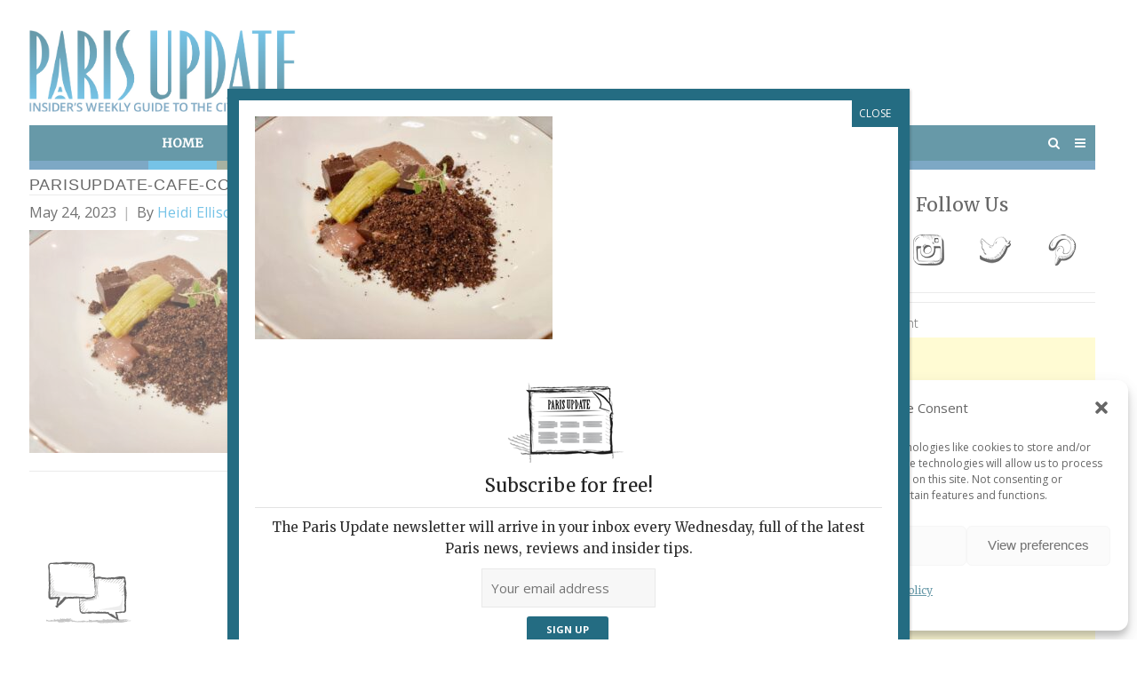

--- FILE ---
content_type: text/html; charset=UTF-8
request_url: https://www.parisupdate.com/cafe-content/parisupdate-cafe-content-chocolate-dessert/
body_size: 22057
content:
<!DOCTYPE html>
<html lang="en-US">
<head>
	<meta charset="UTF-8">
	<meta name="viewport" content="width=device-width, initial-scale=1">
	<link rel="profile" href="http://gmpg.org/xfn/11">
	<link rel="pingback" href="https://www.parisupdate.com/xmlrpc.php">
	  
	  
	 
<!-- Global site tag (gtag.js) - Google Analytics -->
<script type="text/plain" data-service="google-analytics" data-category="statistics" async data-cmplz-src="https://www.googletagmanager.com/gtag/js?id=UA-8024044-1"></script>
<script>
  window.dataLayer = window.dataLayer || [];
  function gtag(){dataLayer.push(arguments);}
  gtag('js', new Date());

  gtag('config', 'UA-8024044-1');
</script>
	
	
	
<script src="//static.getclicky.com/js" type="text/javascript"></script>
<script type="text/javascript">try{ clicky.init(101054225); }catch(e){}</script>
<meta name='robots' content='index, follow, max-image-preview:large, max-snippet:-1, max-video-preview:-1' />

	<!-- This site is optimized with the Yoast SEO plugin v26.6 - https://yoast.com/wordpress/plugins/seo/ -->
	<title>ParisUpdate-Cafe-Content-chocolate-dessert | Paris Update</title>
<link data-rocket-preload as="style" href="https://fonts.googleapis.com/css?family=Vidaloka%7CCinzel%7CMontserrat%3A400%2C700%7COpen%20Sans%3A300%2C400%2C700%2C300italic%2C400italic%2C700italic%7CMerriweather&#038;subset=latin%2Clatin-ext&#038;display=swap" rel="preload">
<link href="https://fonts.googleapis.com/css?family=Vidaloka%7CCinzel%7CMontserrat%3A400%2C700%7COpen%20Sans%3A300%2C400%2C700%2C300italic%2C400italic%2C700italic%7CMerriweather&#038;subset=latin%2Clatin-ext&#038;display=swap" media="print" onload="this.media=&#039;all&#039;" rel="stylesheet">
<noscript data-wpr-hosted-gf-parameters=""><link rel="stylesheet" href="https://fonts.googleapis.com/css?family=Vidaloka%7CCinzel%7CMontserrat%3A400%2C700%7COpen%20Sans%3A300%2C400%2C700%2C300italic%2C400italic%2C700italic%7CMerriweather&#038;subset=latin%2Clatin-ext&#038;display=swap"></noscript>
	<link rel="canonical" href="https://www.parisupdate.com/cafe-content/parisupdate-cafe-content-chocolate-dessert/" />
	<meta property="og:locale" content="en_US" />
	<meta property="og:type" content="article" />
	<meta property="og:title" content="ParisUpdate-Cafe-Content-chocolate-dessert | Paris Update" />
	<meta property="og:url" content="https://www.parisupdate.com/cafe-content/parisupdate-cafe-content-chocolate-dessert/" />
	<meta property="og:site_name" content="Paris Update" />
	<meta property="article:publisher" content="https://www.facebook.com/parisupdate" />
	<meta property="og:image" content="https://www.parisupdate.com/cafe-content/parisupdate-cafe-content-chocolate-dessert" />
	<meta property="og:image:width" content="1" />
	<meta property="og:image:height" content="1" />
	<meta property="og:image:type" content="image/jpeg" />
	<meta name="twitter:card" content="summary_large_image" />
	<meta name="twitter:site" content="@ParisUpdatecom" />
	<script type="application/ld+json" class="yoast-schema-graph">{"@context":"https://schema.org","@graph":[{"@type":"WebPage","@id":"https://www.parisupdate.com/cafe-content/parisupdate-cafe-content-chocolate-dessert/","url":"https://www.parisupdate.com/cafe-content/parisupdate-cafe-content-chocolate-dessert/","name":"ParisUpdate-Cafe-Content-chocolate-dessert | Paris Update","isPartOf":{"@id":"https://www.parisupdate.com/#website"},"primaryImageOfPage":{"@id":"https://www.parisupdate.com/cafe-content/parisupdate-cafe-content-chocolate-dessert/#primaryimage"},"image":{"@id":"https://www.parisupdate.com/cafe-content/parisupdate-cafe-content-chocolate-dessert/#primaryimage"},"thumbnailUrl":"https://www.parisupdate.com/wp-content/uploads/2023/05/ParisUpdate-Cafe-Content-chocolate-dessert.jpg","datePublished":"2023-05-24T09:27:40+00:00","breadcrumb":{"@id":"https://www.parisupdate.com/cafe-content/parisupdate-cafe-content-chocolate-dessert/#breadcrumb"},"inLanguage":"en-US","potentialAction":[{"@type":"ReadAction","target":["https://www.parisupdate.com/cafe-content/parisupdate-cafe-content-chocolate-dessert/"]}]},{"@type":"ImageObject","inLanguage":"en-US","@id":"https://www.parisupdate.com/cafe-content/parisupdate-cafe-content-chocolate-dessert/#primaryimage","url":"https://www.parisupdate.com/wp-content/uploads/2023/05/ParisUpdate-Cafe-Content-chocolate-dessert.jpg","contentUrl":"https://www.parisupdate.com/wp-content/uploads/2023/05/ParisUpdate-Cafe-Content-chocolate-dessert.jpg","width":1024,"height":768},{"@type":"BreadcrumbList","@id":"https://www.parisupdate.com/cafe-content/parisupdate-cafe-content-chocolate-dessert/#breadcrumb","itemListElement":[{"@type":"ListItem","position":1,"name":"Home","item":"https://www.parisupdate.com/"},{"@type":"ListItem","position":2,"name":"Café Content","item":"https://www.parisupdate.com/cafe-content/"},{"@type":"ListItem","position":3,"name":"ParisUpdate-Cafe-Content-chocolate-dessert"}]},{"@type":"WebSite","@id":"https://www.parisupdate.com/#website","url":"https://www.parisupdate.com/","name":"Paris Update","description":"Insider&#039;s Weekly Guide of the City of Light","potentialAction":[{"@type":"SearchAction","target":{"@type":"EntryPoint","urlTemplate":"https://www.parisupdate.com/?s={search_term_string}"},"query-input":{"@type":"PropertyValueSpecification","valueRequired":true,"valueName":"search_term_string"}}],"inLanguage":"en-US"}]}</script>
	<!-- / Yoast SEO plugin. -->


<link rel='dns-prefetch' href='//static.addtoany.com' />
<link rel='dns-prefetch' href='//fonts.googleapis.com' />
<link href='https://fonts.gstatic.com' crossorigin rel='preconnect' />
<link rel="alternate" type="application/rss+xml" title="Paris Update &raquo; Feed" href="https://www.parisupdate.com/feed/" />
<link rel="alternate" type="application/rss+xml" title="Paris Update &raquo; Comments Feed" href="https://www.parisupdate.com/comments/feed/" />
<script type="text/javascript" id="wpp-js" src="https://www.parisupdate.com/wp-content/plugins/wordpress-popular-posts/assets/js/wpp.min.js?ver=7.3.6" data-sampling="0" data-sampling-rate="100" data-api-url="https://www.parisupdate.com/wp-json/wordpress-popular-posts" data-post-id="33638" data-token="50a56e9b8e" data-lang="0" data-debug="0"></script>
<link rel="alternate" type="application/rss+xml" title="Paris Update &raquo; ParisUpdate-Cafe-Content-chocolate-dessert Comments Feed" href="https://www.parisupdate.com/cafe-content/parisupdate-cafe-content-chocolate-dessert/feed/" />
<link rel="alternate" title="oEmbed (JSON)" type="application/json+oembed" href="https://www.parisupdate.com/wp-json/oembed/1.0/embed?url=https%3A%2F%2Fwww.parisupdate.com%2Fcafe-content%2Fparisupdate-cafe-content-chocolate-dessert%2F" />
<link rel="alternate" title="oEmbed (XML)" type="text/xml+oembed" href="https://www.parisupdate.com/wp-json/oembed/1.0/embed?url=https%3A%2F%2Fwww.parisupdate.com%2Fcafe-content%2Fparisupdate-cafe-content-chocolate-dessert%2F&#038;format=xml" />
<style id='wp-img-auto-sizes-contain-inline-css' type='text/css'>
img:is([sizes=auto i],[sizes^="auto," i]){contain-intrinsic-size:3000px 1500px}
/*# sourceURL=wp-img-auto-sizes-contain-inline-css */
</style>
<link rel='stylesheet' id='formidable-css' href='https://www.parisupdate.com/wp-content/plugins/formidable/css/formidableforms.css?ver=151131' type='text/css' media='all' />
<style id='wp-emoji-styles-inline-css' type='text/css'>

	img.wp-smiley, img.emoji {
		display: inline !important;
		border: none !important;
		box-shadow: none !important;
		height: 1em !important;
		width: 1em !important;
		margin: 0 0.07em !important;
		vertical-align: -0.1em !important;
		background: none !important;
		padding: 0 !important;
	}
/*# sourceURL=wp-emoji-styles-inline-css */
</style>
<style id='wp-block-library-inline-css' type='text/css'>
:root{--wp-block-synced-color:#7a00df;--wp-block-synced-color--rgb:122,0,223;--wp-bound-block-color:var(--wp-block-synced-color);--wp-editor-canvas-background:#ddd;--wp-admin-theme-color:#007cba;--wp-admin-theme-color--rgb:0,124,186;--wp-admin-theme-color-darker-10:#006ba1;--wp-admin-theme-color-darker-10--rgb:0,107,160.5;--wp-admin-theme-color-darker-20:#005a87;--wp-admin-theme-color-darker-20--rgb:0,90,135;--wp-admin-border-width-focus:2px}@media (min-resolution:192dpi){:root{--wp-admin-border-width-focus:1.5px}}.wp-element-button{cursor:pointer}:root .has-very-light-gray-background-color{background-color:#eee}:root .has-very-dark-gray-background-color{background-color:#313131}:root .has-very-light-gray-color{color:#eee}:root .has-very-dark-gray-color{color:#313131}:root .has-vivid-green-cyan-to-vivid-cyan-blue-gradient-background{background:linear-gradient(135deg,#00d084,#0693e3)}:root .has-purple-crush-gradient-background{background:linear-gradient(135deg,#34e2e4,#4721fb 50%,#ab1dfe)}:root .has-hazy-dawn-gradient-background{background:linear-gradient(135deg,#faaca8,#dad0ec)}:root .has-subdued-olive-gradient-background{background:linear-gradient(135deg,#fafae1,#67a671)}:root .has-atomic-cream-gradient-background{background:linear-gradient(135deg,#fdd79a,#004a59)}:root .has-nightshade-gradient-background{background:linear-gradient(135deg,#330968,#31cdcf)}:root .has-midnight-gradient-background{background:linear-gradient(135deg,#020381,#2874fc)}:root{--wp--preset--font-size--normal:16px;--wp--preset--font-size--huge:42px}.has-regular-font-size{font-size:1em}.has-larger-font-size{font-size:2.625em}.has-normal-font-size{font-size:var(--wp--preset--font-size--normal)}.has-huge-font-size{font-size:var(--wp--preset--font-size--huge)}.has-text-align-center{text-align:center}.has-text-align-left{text-align:left}.has-text-align-right{text-align:right}.has-fit-text{white-space:nowrap!important}#end-resizable-editor-section{display:none}.aligncenter{clear:both}.items-justified-left{justify-content:flex-start}.items-justified-center{justify-content:center}.items-justified-right{justify-content:flex-end}.items-justified-space-between{justify-content:space-between}.screen-reader-text{border:0;clip-path:inset(50%);height:1px;margin:-1px;overflow:hidden;padding:0;position:absolute;width:1px;word-wrap:normal!important}.screen-reader-text:focus{background-color:#ddd;clip-path:none;color:#444;display:block;font-size:1em;height:auto;left:5px;line-height:normal;padding:15px 23px 14px;text-decoration:none;top:5px;width:auto;z-index:100000}html :where(.has-border-color){border-style:solid}html :where([style*=border-top-color]){border-top-style:solid}html :where([style*=border-right-color]){border-right-style:solid}html :where([style*=border-bottom-color]){border-bottom-style:solid}html :where([style*=border-left-color]){border-left-style:solid}html :where([style*=border-width]){border-style:solid}html :where([style*=border-top-width]){border-top-style:solid}html :where([style*=border-right-width]){border-right-style:solid}html :where([style*=border-bottom-width]){border-bottom-style:solid}html :where([style*=border-left-width]){border-left-style:solid}html :where(img[class*=wp-image-]){height:auto;max-width:100%}:where(figure){margin:0 0 1em}html :where(.is-position-sticky){--wp-admin--admin-bar--position-offset:var(--wp-admin--admin-bar--height,0px)}@media screen and (max-width:600px){html :where(.is-position-sticky){--wp-admin--admin-bar--position-offset:0px}}

/*# sourceURL=wp-block-library-inline-css */
</style><style id='global-styles-inline-css' type='text/css'>
:root{--wp--preset--aspect-ratio--square: 1;--wp--preset--aspect-ratio--4-3: 4/3;--wp--preset--aspect-ratio--3-4: 3/4;--wp--preset--aspect-ratio--3-2: 3/2;--wp--preset--aspect-ratio--2-3: 2/3;--wp--preset--aspect-ratio--16-9: 16/9;--wp--preset--aspect-ratio--9-16: 9/16;--wp--preset--color--black: #000000;--wp--preset--color--cyan-bluish-gray: #abb8c3;--wp--preset--color--white: #ffffff;--wp--preset--color--pale-pink: #f78da7;--wp--preset--color--vivid-red: #cf2e2e;--wp--preset--color--luminous-vivid-orange: #ff6900;--wp--preset--color--luminous-vivid-amber: #fcb900;--wp--preset--color--light-green-cyan: #7bdcb5;--wp--preset--color--vivid-green-cyan: #00d084;--wp--preset--color--pale-cyan-blue: #8ed1fc;--wp--preset--color--vivid-cyan-blue: #0693e3;--wp--preset--color--vivid-purple: #9b51e0;--wp--preset--gradient--vivid-cyan-blue-to-vivid-purple: linear-gradient(135deg,rgb(6,147,227) 0%,rgb(155,81,224) 100%);--wp--preset--gradient--light-green-cyan-to-vivid-green-cyan: linear-gradient(135deg,rgb(122,220,180) 0%,rgb(0,208,130) 100%);--wp--preset--gradient--luminous-vivid-amber-to-luminous-vivid-orange: linear-gradient(135deg,rgb(252,185,0) 0%,rgb(255,105,0) 100%);--wp--preset--gradient--luminous-vivid-orange-to-vivid-red: linear-gradient(135deg,rgb(255,105,0) 0%,rgb(207,46,46) 100%);--wp--preset--gradient--very-light-gray-to-cyan-bluish-gray: linear-gradient(135deg,rgb(238,238,238) 0%,rgb(169,184,195) 100%);--wp--preset--gradient--cool-to-warm-spectrum: linear-gradient(135deg,rgb(74,234,220) 0%,rgb(151,120,209) 20%,rgb(207,42,186) 40%,rgb(238,44,130) 60%,rgb(251,105,98) 80%,rgb(254,248,76) 100%);--wp--preset--gradient--blush-light-purple: linear-gradient(135deg,rgb(255,206,236) 0%,rgb(152,150,240) 100%);--wp--preset--gradient--blush-bordeaux: linear-gradient(135deg,rgb(254,205,165) 0%,rgb(254,45,45) 50%,rgb(107,0,62) 100%);--wp--preset--gradient--luminous-dusk: linear-gradient(135deg,rgb(255,203,112) 0%,rgb(199,81,192) 50%,rgb(65,88,208) 100%);--wp--preset--gradient--pale-ocean: linear-gradient(135deg,rgb(255,245,203) 0%,rgb(182,227,212) 50%,rgb(51,167,181) 100%);--wp--preset--gradient--electric-grass: linear-gradient(135deg,rgb(202,248,128) 0%,rgb(113,206,126) 100%);--wp--preset--gradient--midnight: linear-gradient(135deg,rgb(2,3,129) 0%,rgb(40,116,252) 100%);--wp--preset--font-size--small: 13px;--wp--preset--font-size--medium: 20px;--wp--preset--font-size--large: 36px;--wp--preset--font-size--x-large: 42px;--wp--preset--spacing--20: 0.44rem;--wp--preset--spacing--30: 0.67rem;--wp--preset--spacing--40: 1rem;--wp--preset--spacing--50: 1.5rem;--wp--preset--spacing--60: 2.25rem;--wp--preset--spacing--70: 3.38rem;--wp--preset--spacing--80: 5.06rem;--wp--preset--shadow--natural: 6px 6px 9px rgba(0, 0, 0, 0.2);--wp--preset--shadow--deep: 12px 12px 50px rgba(0, 0, 0, 0.4);--wp--preset--shadow--sharp: 6px 6px 0px rgba(0, 0, 0, 0.2);--wp--preset--shadow--outlined: 6px 6px 0px -3px rgb(255, 255, 255), 6px 6px rgb(0, 0, 0);--wp--preset--shadow--crisp: 6px 6px 0px rgb(0, 0, 0);}:where(.is-layout-flex){gap: 0.5em;}:where(.is-layout-grid){gap: 0.5em;}body .is-layout-flex{display: flex;}.is-layout-flex{flex-wrap: wrap;align-items: center;}.is-layout-flex > :is(*, div){margin: 0;}body .is-layout-grid{display: grid;}.is-layout-grid > :is(*, div){margin: 0;}:where(.wp-block-columns.is-layout-flex){gap: 2em;}:where(.wp-block-columns.is-layout-grid){gap: 2em;}:where(.wp-block-post-template.is-layout-flex){gap: 1.25em;}:where(.wp-block-post-template.is-layout-grid){gap: 1.25em;}.has-black-color{color: var(--wp--preset--color--black) !important;}.has-cyan-bluish-gray-color{color: var(--wp--preset--color--cyan-bluish-gray) !important;}.has-white-color{color: var(--wp--preset--color--white) !important;}.has-pale-pink-color{color: var(--wp--preset--color--pale-pink) !important;}.has-vivid-red-color{color: var(--wp--preset--color--vivid-red) !important;}.has-luminous-vivid-orange-color{color: var(--wp--preset--color--luminous-vivid-orange) !important;}.has-luminous-vivid-amber-color{color: var(--wp--preset--color--luminous-vivid-amber) !important;}.has-light-green-cyan-color{color: var(--wp--preset--color--light-green-cyan) !important;}.has-vivid-green-cyan-color{color: var(--wp--preset--color--vivid-green-cyan) !important;}.has-pale-cyan-blue-color{color: var(--wp--preset--color--pale-cyan-blue) !important;}.has-vivid-cyan-blue-color{color: var(--wp--preset--color--vivid-cyan-blue) !important;}.has-vivid-purple-color{color: var(--wp--preset--color--vivid-purple) !important;}.has-black-background-color{background-color: var(--wp--preset--color--black) !important;}.has-cyan-bluish-gray-background-color{background-color: var(--wp--preset--color--cyan-bluish-gray) !important;}.has-white-background-color{background-color: var(--wp--preset--color--white) !important;}.has-pale-pink-background-color{background-color: var(--wp--preset--color--pale-pink) !important;}.has-vivid-red-background-color{background-color: var(--wp--preset--color--vivid-red) !important;}.has-luminous-vivid-orange-background-color{background-color: var(--wp--preset--color--luminous-vivid-orange) !important;}.has-luminous-vivid-amber-background-color{background-color: var(--wp--preset--color--luminous-vivid-amber) !important;}.has-light-green-cyan-background-color{background-color: var(--wp--preset--color--light-green-cyan) !important;}.has-vivid-green-cyan-background-color{background-color: var(--wp--preset--color--vivid-green-cyan) !important;}.has-pale-cyan-blue-background-color{background-color: var(--wp--preset--color--pale-cyan-blue) !important;}.has-vivid-cyan-blue-background-color{background-color: var(--wp--preset--color--vivid-cyan-blue) !important;}.has-vivid-purple-background-color{background-color: var(--wp--preset--color--vivid-purple) !important;}.has-black-border-color{border-color: var(--wp--preset--color--black) !important;}.has-cyan-bluish-gray-border-color{border-color: var(--wp--preset--color--cyan-bluish-gray) !important;}.has-white-border-color{border-color: var(--wp--preset--color--white) !important;}.has-pale-pink-border-color{border-color: var(--wp--preset--color--pale-pink) !important;}.has-vivid-red-border-color{border-color: var(--wp--preset--color--vivid-red) !important;}.has-luminous-vivid-orange-border-color{border-color: var(--wp--preset--color--luminous-vivid-orange) !important;}.has-luminous-vivid-amber-border-color{border-color: var(--wp--preset--color--luminous-vivid-amber) !important;}.has-light-green-cyan-border-color{border-color: var(--wp--preset--color--light-green-cyan) !important;}.has-vivid-green-cyan-border-color{border-color: var(--wp--preset--color--vivid-green-cyan) !important;}.has-pale-cyan-blue-border-color{border-color: var(--wp--preset--color--pale-cyan-blue) !important;}.has-vivid-cyan-blue-border-color{border-color: var(--wp--preset--color--vivid-cyan-blue) !important;}.has-vivid-purple-border-color{border-color: var(--wp--preset--color--vivid-purple) !important;}.has-vivid-cyan-blue-to-vivid-purple-gradient-background{background: var(--wp--preset--gradient--vivid-cyan-blue-to-vivid-purple) !important;}.has-light-green-cyan-to-vivid-green-cyan-gradient-background{background: var(--wp--preset--gradient--light-green-cyan-to-vivid-green-cyan) !important;}.has-luminous-vivid-amber-to-luminous-vivid-orange-gradient-background{background: var(--wp--preset--gradient--luminous-vivid-amber-to-luminous-vivid-orange) !important;}.has-luminous-vivid-orange-to-vivid-red-gradient-background{background: var(--wp--preset--gradient--luminous-vivid-orange-to-vivid-red) !important;}.has-very-light-gray-to-cyan-bluish-gray-gradient-background{background: var(--wp--preset--gradient--very-light-gray-to-cyan-bluish-gray) !important;}.has-cool-to-warm-spectrum-gradient-background{background: var(--wp--preset--gradient--cool-to-warm-spectrum) !important;}.has-blush-light-purple-gradient-background{background: var(--wp--preset--gradient--blush-light-purple) !important;}.has-blush-bordeaux-gradient-background{background: var(--wp--preset--gradient--blush-bordeaux) !important;}.has-luminous-dusk-gradient-background{background: var(--wp--preset--gradient--luminous-dusk) !important;}.has-pale-ocean-gradient-background{background: var(--wp--preset--gradient--pale-ocean) !important;}.has-electric-grass-gradient-background{background: var(--wp--preset--gradient--electric-grass) !important;}.has-midnight-gradient-background{background: var(--wp--preset--gradient--midnight) !important;}.has-small-font-size{font-size: var(--wp--preset--font-size--small) !important;}.has-medium-font-size{font-size: var(--wp--preset--font-size--medium) !important;}.has-large-font-size{font-size: var(--wp--preset--font-size--large) !important;}.has-x-large-font-size{font-size: var(--wp--preset--font-size--x-large) !important;}
/*# sourceURL=global-styles-inline-css */
</style>

<style id='classic-theme-styles-inline-css' type='text/css'>
/*! This file is auto-generated */
.wp-block-button__link{color:#fff;background-color:#32373c;border-radius:9999px;box-shadow:none;text-decoration:none;padding:calc(.667em + 2px) calc(1.333em + 2px);font-size:1.125em}.wp-block-file__button{background:#32373c;color:#fff;text-decoration:none}
/*# sourceURL=/wp-includes/css/classic-themes.min.css */
</style>
<link rel='stylesheet' id='wp-components-css' href='https://www.parisupdate.com/wp-includes/css/dist/components/style.min.css?ver=6.9' type='text/css' media='all' />
<link rel='stylesheet' id='wp-preferences-css' href='https://www.parisupdate.com/wp-includes/css/dist/preferences/style.min.css?ver=6.9' type='text/css' media='all' />
<link rel='stylesheet' id='wp-block-editor-css' href='https://www.parisupdate.com/wp-includes/css/dist/block-editor/style.min.css?ver=6.9' type='text/css' media='all' />
<link rel='stylesheet' id='popup-maker-block-library-style-css' href='https://www.parisupdate.com/wp-content/plugins/popup-maker/dist/packages/block-library-style.css?ver=dbea705cfafe089d65f1' type='text/css' media='all' />
<link rel='stylesheet' id='sow-image-default-6ec9e3772f75-css' href='https://www.parisupdate.com/wp-content/uploads/siteorigin-widgets/sow-image-default-6ec9e3772f75.css?ver=6.9' type='text/css' media='all' />
<link rel='stylesheet' id='sow-image-default-8b5b6f678277-css' href='https://www.parisupdate.com/wp-content/uploads/siteorigin-widgets/sow-image-default-8b5b6f678277.css?ver=6.9' type='text/css' media='all' />
<link rel='stylesheet' id='cmplz-general-css' href='https://www.parisupdate.com/wp-content/plugins/complianz-gdpr/assets/css/cookieblocker.min.css?ver=1767610492' type='text/css' media='all' />
<link rel='stylesheet' id='wordpress-popular-posts-css-css' href='https://www.parisupdate.com/wp-content/plugins/wordpress-popular-posts/assets/css/wpp.css?ver=7.3.6' type='text/css' media='all' />

<link rel='stylesheet' id='spba-animate-css' href='https://www.parisupdate.com/wp-content/themes/themetrust-create/css/animate.min.css?ver=1.0' type='text/css' media='all' />
<link rel='stylesheet' id='jquery-background-video-css' href='https://www.parisupdate.com/wp-content/themes/themetrust-create/css/jquery.background-video.css?ver=6.9' type='text/css' media='all' />
<link rel='stylesheet' id='so_video_background-css' href='https://www.parisupdate.com/wp-content/themes/themetrust-create/css/so_video_background.css?ver=6.9' type='text/css' media='all' />
<link rel='stylesheet' id='slb_core-css' href='https://www.parisupdate.com/wp-content/plugins/simple-lightbox/client/css/app.css?ver=2.9.4' type='text/css' media='all' />
<link rel='stylesheet' id='simple-favorites-css' href='https://www.parisupdate.com/wp-content/plugins/favorites/assets/css/favorites.css?ver=2.3.6' type='text/css' media='all' />
<link rel='stylesheet' id='popup-maker-site-css' href='//www.parisupdate.com/wp-content/uploads/pum/pum-site-styles.css?generated=1755852803&#038;ver=1.21.5' type='text/css' media='all' />
<link rel='stylesheet' id='addtoany-css' href='https://www.parisupdate.com/wp-content/plugins/add-to-any/addtoany.min.css?ver=1.16' type='text/css' media='all' />
<link rel='stylesheet' id='chld_thm_cfg_parent-css' href='https://www.parisupdate.com/wp-content/themes/themetrust-create/style.css?ver=6.9' type='text/css' media='all' />
<link rel='stylesheet' id='create-style-css' href='https://www.parisupdate.com/wp-content/themes/parisupdate-create/style.css?ver=5' type='text/css' media='all' />
<link rel='stylesheet' id='create-owl-carousel-css' href='https://www.parisupdate.com/wp-content/themes/themetrust-create/css/owl.carousel.css?ver=1.3.3' type='text/css' media='all' />
<link rel='stylesheet' id='create-owl-theme-css' href='https://www.parisupdate.com/wp-content/themes/themetrust-create/css/owl.theme.css?ver=1.3.3' type='text/css' media='all' />
<link rel='stylesheet' id='create-prettyphoto-css' href='https://www.parisupdate.com/wp-content/themes/themetrust-create/css/prettyPhoto.css?ver=3.1.6' type='text/css' media='all' />
<link rel='stylesheet' id='superfish-css' href='https://www.parisupdate.com/wp-content/themes/themetrust-create/css/superfish.css?ver=1.7.5' type='text/css' media='all' />
<link rel='stylesheet' id='create-woocommerce-css' href='https://www.parisupdate.com/wp-content/themes/themetrust-create/css/woocommerce.css?ver=1.0' type='text/css' media='all' />
<link rel='stylesheet' id='create-font-awesome-css' href='https://www.parisupdate.com/wp-content/themes/themetrust-create/css/font-awesome.min.css?ver=4.0.3' type='text/css' media='all' />
<script type="text/javascript" id="addtoany-core-js-before">
/* <![CDATA[ */
window.a2a_config=window.a2a_config||{};a2a_config.callbacks=[];a2a_config.overlays=[];a2a_config.templates={};
a2a_config.icon_color="transparent,#777777";

//# sourceURL=addtoany-core-js-before
/* ]]> */
</script>
<script type="text/javascript" defer src="https://static.addtoany.com/menu/page.js" id="addtoany-core-js"></script>
<script type="text/javascript" src="https://www.parisupdate.com/wp-includes/js/jquery/jquery.min.js?ver=3.7.1" id="jquery-core-js"></script>
<script type="text/javascript" id="jquery-migrate-js-before">
/* <![CDATA[ */
jQuery.migrateMute = true;
//# sourceURL=jquery-migrate-js-before
/* ]]> */
</script>
<script type="text/javascript" src="https://www.parisupdate.com/wp-includes/js/jquery/jquery-migrate.min.js?ver=3.4.1" id="jquery-migrate-js"></script>
<script type="text/javascript" defer src="https://www.parisupdate.com/wp-content/plugins/add-to-any/addtoany.min.js?ver=1.1" id="addtoany-jquery-js"></script>
<script type="text/javascript" id="favorites-js-extra">
/* <![CDATA[ */
var favorites_data = {"ajaxurl":"https://www.parisupdate.com/wp-admin/admin-ajax.php","nonce":"2ab3727c5e","favorite":"Favorite \u003Ci class=\"sf-icon-star-empty\"\u003E\u003C/i\u003E","favorited":"Favorited \u003Ci class=\"sf-icon-star-full\"\u003E\u003C/i\u003E","includecount":"","indicate_loading":"","loading_text":"Loading","loading_image":"","loading_image_active":"","loading_image_preload":"","cache_enabled":"","button_options":{"button_type":"custom","custom_colors":false,"box_shadow":false,"include_count":false,"default":{"background_default":false,"border_default":false,"text_default":false,"icon_default":false,"count_default":false},"active":{"background_active":false,"border_active":false,"text_active":false,"icon_active":false,"count_active":false}},"authentication_modal_content":"\u003Cp\u003EPlease login to add favorites.\u003C/p\u003E\u003Cp\u003E\u003Ca href=\"#\" data-favorites-modal-close\u003EDismiss this notice\u003C/a\u003E\u003C/p\u003E","authentication_redirect":"","dev_mode":"","logged_in":"","user_id":"0","authentication_redirect_url":"https://www.parisupdate.com/wp-login.php"};
//# sourceURL=favorites-js-extra
/* ]]> */
</script>
<script type="text/javascript" src="https://www.parisupdate.com/wp-content/plugins/favorites/assets/js/favorites.min.js?ver=2.3.6" id="favorites-js"></script>
<script type="text/javascript" src="https://www.parisupdate.com/wp-content/themes/themetrust-create/js/imagesloaded.js?ver=3.1.6" id="create-imagesloaded-js"></script>
<link rel="https://api.w.org/" href="https://www.parisupdate.com/wp-json/" /><link rel="alternate" title="JSON" type="application/json" href="https://www.parisupdate.com/wp-json/wp/v2/media/33638" /><link rel="EditURI" type="application/rsd+xml" title="RSD" href="https://www.parisupdate.com/xmlrpc.php?rsd" />
<meta name="generator" content="WordPress 6.9" />
<link rel='shortlink' href='https://www.parisupdate.com/?p=33638' />
			<style>.cmplz-hidden {
					display: none !important;
				}</style>            <style id="wpp-loading-animation-styles">@-webkit-keyframes bgslide{from{background-position-x:0}to{background-position-x:-200%}}@keyframes bgslide{from{background-position-x:0}to{background-position-x:-200%}}.wpp-widget-block-placeholder,.wpp-shortcode-placeholder{margin:0 auto;width:60px;height:3px;background:#dd3737;background:linear-gradient(90deg,#dd3737 0%,#571313 10%,#dd3737 100%);background-size:200% auto;border-radius:3px;-webkit-animation:bgslide 1s infinite linear;animation:bgslide 1s infinite linear}</style>
            					<link rel="shortcut icon" href="https://www.parisupdate.com/wp-content/uploads/2023/05/PU-favicon.png" />
				<meta name="generator" content="create  2.0" />

		<!--[if IE 8]>
		<link rel="stylesheet" href="https://www.parisupdate.com/wp-content/themes/themetrust-create/css/ie8.css" type="text/css" media="screen" />
		<![endif]-->
		<!--[if IE]><script src="http://html5shiv.googlecode.com/svn/trunk/html5.js"></script><![endif]-->

		
		<style>

							body #primary header.main .inner { text-align: left !important; }
			
							body #primary header.main .inner * { color: #ffffff; }
			
			
						body { color: #333333; }
			
						.entry-content a, .entry-content a:visited { color: #39a9dc; }
			
						.entry-content a:hover { color: #49678d; }
			
						.button, a.button, a.button:active, a.button:visited, #footer a.button, #searchsubmit, input[type="submit"], a.post-edit-link, a.tt-button, .pagination a, .pagination span, .woocommerce nav.woocommerce-pagination ul li a, .woocommerce nav.woocommerce-pagination ul li span, .wpforms-form input[type=submit], .wpforms-form button[type=submit] { background-color: #246c82 !important; }
			
						.button, a.button, a.button:active, a.button:visited, #footer a.button, #searchsubmit, input[type="submit"], a.post-edit-link, a.tt-button, .pagination a, .pagination span, .woocommerce nav.woocommerce-pagination ul li a, .woocommerce nav.woocommerce-pagination ul li span, .wpforms-form input[type=submit], .wpforms-form button[type=submit] { color: #ffffff !important; }
			
			
						#site-header.sticky, #site-header.sticky .header-search { background-color: #2a6c81; }
			
						.cart-count { background-color: #246c82; }
			
							.main-nav ul li,
				.secondary-nav span,
				.secondary-nav a { color: #ffffff !important; }
			
			
							.menu-toggle.open:hover,
				.main-nav ul li:hover,
				.main-nav ul li.active,
				.secondary-nav a:hover,
				.secondary-nav span:hover,
				.main-nav ul li.current,
				.main-nav ul li.current-cat,
				.main-nav ul li.current_page_item,
				.main-nav ul li.current-menu-item,
				.main-nav ul li.current-post-ancestor,
				.single-post .main-nav ul li.current_page_parent,
				.main-nav ul li.current-category-parent,
				.main-nav ul li.current-category-ancestor,
				.main-nav ul li.current-portfolio-ancestor,
				.main-nav ul li.current-projects-ancestor { color: #ffffff !important;}

			
			
			
			
			
			
			
			
							.main-nav ul.sf-menu li ul { background-color: #ffffff; }
			
							.main-nav ul ul li, .sticky .main-nav ul ul li { color: #404040 !important; }
			
							.main-nav ul ul li:hover,
				.sticky .main-nav ul ul li:hover { color: #898989 !important; }
			
			
							#slide-panel { background-color: #246c83; }
			
							#slide-panel * { color: #ffffff; }
			
							#slide-panel a { color: #ffffff; }
				#slide-panel nav li { color: #ffffff; }
				#slide-panel .menu-toggle.close { color: #ffffff; }
			
							#slide-panel a:hover { color: #000000; }
				#slide-panel .menu-toggle.close:hover { color: #000000; }
			
							#slide-panel nav li { border-bottom: 1px solid #ffffff; }
				#slide-panel nav ul li:last-child { border: none; }
			
			
			
							#footer { background-color: #246c82; }
			
							#footer * { color: #ffffff !important; }
			
							#footer .widget-title { color: #ffffff !important; }
			
							#footer a { color: #ffffff !important; }
			
							#footer a:hover { color: #d3d3d3 !important; }
			
			
			

		
							#logo .site-title img { max-width: 300px; }
			
							#site-header.main.light #logo .site-title img { max-width: 427px; }
			
			
			
			
		
			
			
			
		
			
							#site-header.sticky .inside .nav-holder { height: 60px !important; }
				#site-header.sticky #logo { height: 60px !important; }
				#site-header.sticky .nav-holder,
				#site-header.sticky .main-nav ul > li,
				#site-header.sticky .main-nav ul > li > a,
				#site-header.sticky .main-nav ul > li > span,
				#site-header.sticky .secondary-nav a,
				#site-header.sticky .secondary-nav span  { line-height: 60px; height: 60px;}
			
			
		
		
		</style>

					<!-- ThemeTrust Google Font Picker -->
															
					<style type="text/css">p { 
												font-family: 'Merriweather'; 
						 font-weight: 200; font-size: 16pxpx;					}</style>

									<!-- ThemeTrust Google Font Picker -->
															
					<style type="text/css">.site-main h1 { 
												font-family: 'Merriweather'; 
											}</style>

									<!-- ThemeTrust Google Font Picker -->
															
					<style type="text/css">.site-main h2 { 
												font-family: 'Cinzel'; 
											}</style>

									<!-- ThemeTrust Google Font Picker -->
															
					<style type="text/css">.site-main h3 { 
												font-family: 'Merriweather'; 
											}</style>

									
					<style type="text/css">.site-main h6 { 
											}</style>

									<!-- ThemeTrust Google Font Picker -->
															
					<style type="text/css">li { 
												font-family: 'Merriweather'; 
						 font-weight: 200; font-size: 16px;					}</style>

				<link rel="icon" href="https://www.parisupdate.com/wp-content/uploads/2020/09/cropped-ParisUpdateFavicon200-32x32.jpg" sizes="32x32" />
<link rel="icon" href="https://www.parisupdate.com/wp-content/uploads/2020/09/cropped-ParisUpdateFavicon200-192x192.jpg" sizes="192x192" />
<link rel="apple-touch-icon" href="https://www.parisupdate.com/wp-content/uploads/2020/09/cropped-ParisUpdateFavicon200-180x180.jpg" />
<meta name="msapplication-TileImage" content="https://www.parisupdate.com/wp-content/uploads/2020/09/cropped-ParisUpdateFavicon200-270x270.jpg" />

<meta name="generator" content="WP Rocket 3.20.2" data-wpr-features="wpr_desktop" /></head>

<body data-cmplz=1 class="attachment wp-singular attachment-template-default single single-attachment postid-33638 attachmentid-33638 attachment-jpeg wp-theme-themetrust-create wp-child-theme-parisupdate-create chrome osx  top-header stacked-header" >

		<div data-rocket-location-hash="46b4ede3f718cc8adf18ad218f1f0a50" id="scroll-to-top"><span></span></div>
		<!-- Slide Panel -->
	<div data-rocket-location-hash="563304dbeee8f82cc4e1dd2500cf9630" id="slide-panel">
		<div data-rocket-location-hash="5eae4ba227da6608cfc91705ab91838e" class="hidden-scroll">
			<div data-rocket-location-hash="efe3be737d1b4c6ebd3e2fc4b7b19e9d" class="inner has-mobile-menu">
				<nav id="slide-main-menu" class="menu-slide-panel-desktop-container"><ul id="menu-slide-panel-desktop" class="collapse sidebar"><li id="menu-item-6113" class="menu-item menu-item-type-post_type menu-item-object-page menu-item-6113"><a href="https://www.parisupdate.com/about/">About</a></li>
<li id="menu-item-6116" class="menu-item menu-item-type-post_type menu-item-object-page menu-item-6116"><a href="https://www.parisupdate.com/subscribe/">Subscribe</a></li>
<li id="menu-item-8304" class="menu-item menu-item-type-post_type menu-item-object-page menu-item-8304"><a href="https://www.parisupdate.com/support-paris-update/">Support Paris Update</a></li>
<li id="menu-item-6114" class="menu-item menu-item-type-post_type menu-item-object-page menu-item-6114"><a href="https://www.parisupdate.com/contact/">Contact</a></li>
<li id="menu-item-6115" class="menu-item menu-item-type-post_type menu-item-object-page menu-item-6115"><a href="https://www.parisupdate.com/partners/">Partners</a></li>
</ul></nav>
				<nav id="slide-mobile-menu" class="menu-mobile-container"><ul id="menu-mobile" class="collapse sidebar"><li id="menu-item-8308" class="menu-item menu-item-type-post_type menu-item-object-page menu-item-has-children menu-item-8308"><a href="https://www.parisupdate.com/art-culture/">Art &#038; Culture</a>
<ul class="sub-menu">
	<li id="menu-item-8320" class="menu-item menu-item-type-taxonomy menu-item-object-category menu-item-8320"><a href="https://www.parisupdate.com/category/exhibitions/">Exhibitions</a></li>
	<li id="menu-item-34929" class="menu-item menu-item-type-post_type menu-item-object-page menu-item-34929"><a href="https://www.parisupdate.com/upcoming-exhibitions/">Current &#038; Upcoming Exhibitions</a></li>
	<li id="menu-item-8326" class="menu-item menu-item-type-taxonomy menu-item-object-category menu-item-8326"><a href="https://www.parisupdate.com/category/museums/">Museums</a></li>
	<li id="menu-item-8317" class="menu-item menu-item-type-taxonomy menu-item-object-category menu-item-8317"><a href="https://www.parisupdate.com/category/books/">Books</a></li>
	<li id="menu-item-8322" class="menu-item menu-item-type-taxonomy menu-item-object-category menu-item-8322"><a href="https://www.parisupdate.com/category/film/">Film</a></li>
	<li id="menu-item-8327" class="menu-item menu-item-type-taxonomy menu-item-object-category menu-item-8327"><a href="https://www.parisupdate.com/category/music/">Music</a></li>
	<li id="menu-item-8334" class="menu-item menu-item-type-taxonomy menu-item-object-category menu-item-8334"><a href="https://www.parisupdate.com/category/theater-dance/">Theater &amp; Dance</a></li>
	<li id="menu-item-8336" class="menu-item menu-item-type-taxonomy menu-item-object-category menu-item-8336"><a href="https://www.parisupdate.com/category/flashnewsart/">What&rsquo;s New Art&#038;Culture</a></li>
</ul>
</li>
<li id="menu-item-8309" class="menu-item menu-item-type-post_type menu-item-object-page menu-item-has-children menu-item-8309"><a href="https://www.parisupdate.com/eat-drink/">Eat &#038; Drink</a>
<ul class="sub-menu">
	<li id="menu-item-8329" class="menu-item menu-item-type-taxonomy menu-item-object-category menu-item-8329"><a href="https://www.parisupdate.com/category/restaurants/">Restaurants</a></li>
	<li id="menu-item-8316" class="menu-item menu-item-type-taxonomy menu-item-object-category menu-item-8316"><a href="https://www.parisupdate.com/category/bars/">Bars</a></li>
	<li id="menu-item-8341" class="menu-item menu-item-type-taxonomy menu-item-object-category menu-item-8341"><a href="https://www.parisupdate.com/category/wine/">Wine</a></li>
	<li id="menu-item-8342" class="menu-item menu-item-type-taxonomy menu-item-object-category menu-item-8342"><a href="https://www.parisupdate.com/category/food-shops/">Food Shops</a></li>
	<li id="menu-item-8337" class="menu-item menu-item-type-taxonomy menu-item-object-category menu-item-8337"><a href="https://www.parisupdate.com/category/flashnewsrestau/">What&rsquo;s New Eating&#038;Drinking</a></li>
</ul>
</li>
<li id="menu-item-8307" class="menu-item menu-item-type-post_type menu-item-object-page menu-item-has-children menu-item-8307"><a href="https://www.parisupdate.com/potpourri/">Potpourri</a>
<ul class="sub-menu">
	<li id="menu-item-8318" class="menu-item menu-item-type-taxonomy menu-item-object-category menu-item-8318"><a href="https://www.parisupdate.com/category/cest-ironique/">C&rsquo;est Ironique!</a></li>
	<li id="menu-item-8328" class="menu-item menu-item-type-taxonomy menu-item-object-category menu-item-8328"><a href="https://www.parisupdate.com/category/only-in-paris/">Only in Paris</a></li>
	<li id="menu-item-8333" class="menu-item menu-item-type-taxonomy menu-item-object-category menu-item-8333"><a href="https://www.parisupdate.com/category/tales-of-la-ville/">Tales of la Ville</a></li>
	<li id="menu-item-8338" class="menu-item menu-item-type-taxonomy menu-item-object-category menu-item-8338"><a href="https://www.parisupdate.com/category/what-new-ohlala/">What&rsquo;s New Oh là là</a></li>
</ul>
</li>
<li id="menu-item-8306" class="menu-item menu-item-type-post_type menu-item-object-page menu-item-has-children menu-item-8306"><a href="https://www.parisupdate.com/visiting-paris/">Visiting Paris</a>
<ul class="sub-menu">
	<li id="menu-item-8323" class="menu-item menu-item-type-taxonomy menu-item-object-category menu-item-8323"><a href="https://www.parisupdate.com/category/hotels/">Hotels &amp; Short-term Rentals</a></li>
	<li id="menu-item-8343" class="menu-item menu-item-type-taxonomy menu-item-object-category menu-item-8343"><a href="https://www.parisupdate.com/category/shopping/">Shopping</a></li>
	<li id="menu-item-8330" class="menu-item menu-item-type-taxonomy menu-item-object-category menu-item-8330"><a href="https://www.parisupdate.com/category/secret-paris/">Secret Paris</a></li>
	<li id="menu-item-8340" class="menu-item menu-item-type-taxonomy menu-item-object-category menu-item-8340"><a href="https://www.parisupdate.com/category/whats-new-visting/">What&rsquo;s New VisitingParis</a></li>
</ul>
</li>
<li id="menu-item-8305" class="menu-item menu-item-type-post_type menu-item-object-page menu-item-has-children menu-item-8305"><a href="https://www.parisupdate.com/living-in-paris/">Living in Paris</a>
<ul class="sub-menu">
	<li id="menu-item-8331" class="menu-item menu-item-type-taxonomy menu-item-object-category menu-item-8331"><a href="https://www.parisupdate.com/category/shopping/">Shopping</a></li>
	<li id="menu-item-8332" class="menu-item menu-item-type-taxonomy menu-item-object-category menu-item-8332"><a href="https://www.parisupdate.com/category/sports-leisure/">Sports &amp; Leisure</a></li>
	<li id="menu-item-8324" class="menu-item menu-item-type-taxonomy menu-item-object-category menu-item-8324"><a href="https://www.parisupdate.com/category/housing/">Housing</a></li>
	<li id="menu-item-8325" class="menu-item menu-item-type-taxonomy menu-item-object-category menu-item-8325"><a href="https://www.parisupdate.com/category/whats-new-living/">What&rsquo;s New Living</a></li>
</ul>
</li>
<li id="menu-item-8310" class="menu-item menu-item-type-post_type menu-item-object-page menu-item-has-children menu-item-8310"><a href="https://www.parisupdate.com/outings/">Outings</a>
<ul class="sub-menu">
	<li id="menu-item-8319" class="menu-item menu-item-type-taxonomy menu-item-object-category menu-item-8319"><a href="https://www.parisupdate.com/category/daytrips/">Daytrips From Paris</a></li>
	<li id="menu-item-8335" class="menu-item menu-item-type-taxonomy menu-item-object-category menu-item-8335"><a href="https://www.parisupdate.com/category/tours/">Tours</a></li>
	<li id="menu-item-8321" class="menu-item menu-item-type-taxonomy menu-item-object-category menu-item-8321"><a href="https://www.parisupdate.com/category/farther-afield/">Farther Afield</a></li>
	<li id="menu-item-8339" class="menu-item menu-item-type-taxonomy menu-item-object-category menu-item-8339"><a href="https://www.parisupdate.com/category/whats-new-outings/">What&rsquo;s New Outings</a></li>
</ul>
</li>
<li id="menu-item-8311" class="menu-item menu-item-type-post_type menu-item-object-page menu-item-8311"><a href="https://www.parisupdate.com/about/">About</a></li>
<li id="menu-item-8315" class="menu-item menu-item-type-post_type menu-item-object-page menu-item-8315"><a href="https://www.parisupdate.com/subscribe/">Subscribe</a></li>
<li id="menu-item-8313" class="menu-item menu-item-type-post_type menu-item-object-page menu-item-8313"><a href="https://www.parisupdate.com/support-paris-update/">Support Paris Update</a></li>
<li id="menu-item-8314" class="menu-item menu-item-type-post_type menu-item-object-page menu-item-8314"><a href="https://www.parisupdate.com/partners/">Partners</a></li>
<li id="menu-item-8312" class="menu-item menu-item-type-post_type menu-item-object-page menu-item-8312"><a href="https://www.parisupdate.com/contact/">Contact</a></li>
</ul></nav>
												<form role="search" method="get" id="searchform" class="searchform clear" action="https://www.parisupdate.com/">
														<input type="text" placeholder="Type and press enter to search." name="s" id="s" />
						</form>
			</div><!-- .inner -->
			
			
		</div>
		<span id="menu-toggle-close" class="menu-toggle right close slide" data-target="slide-panel"><span></span></span>
	</div><!-- /slide-panel-->
	

<div data-rocket-location-hash="55850677bf41b6cf0bbd82f79e1d22da" id="site-wrap">
<div data-rocket-location-hash="5caadb134f3ca7f19630d1cc73e72de4" id="main-container">
							<header data-rocket-location-hash="4a062ef83307f6797a64ce0135fa0f69" id="site-header" class="main ">
								<div id="header-search" class="header-search">
					<div class="inside">
						<div class="form-wrap">
						<form role="search" method="get" id="searchform" class="searchform clear" action="https://www.parisupdate.com/">
														<input type="text" placeholder="Type and press enter to search." name="s" id="s" />
							<span id="search-toggle-close" class="search-toggle right close" data-target="header-search" ></span>
						</form>

						</div>
					</div>
				</div>
								<div class="logo-and-nav clearfix">

															
					<div id="logo" class="">
											<h2 class="site-title"><a href="https://www.parisupdate.com"><img src="https://www.parisupdate.com/wp-content/uploads/2017/04/ParisUpdateLogo-1.png" alt="Paris Update" /></a></h2>
					
											<h2 class="site-title sticky"><a href="https://www.parisupdate.com">Paris Update</a></h2>
										</div>
                    



					
                 	<div class="nav-holder bleu">   

						<div class="main-nav">
						<ul id="menu-menu-principal" class="main-menu sf-menu"><li id="menu-item-8048" class="menu-item menu-item-type-post_type menu-item-object-page menu-item-home menu-item-8048 depth-0"><a href="https://www.parisupdate.com/" class="link link-depth-0"><span>Home</span></a></li>
<li id="menu-item-6372" class="menu-item menu-item-type-post_type menu-item-object-page menu-item-has-children menu-item-6372 depth-0"><a href="https://www.parisupdate.com/art-culture/" class="link link-depth-0"><span>Art &#038; Culture</span></a>
<ul class="sub-menu">
	<li id="menu-item-5880" class="menu-item menu-item-type-taxonomy menu-item-object-category menu-item-5880 depth-1"><a href="https://www.parisupdate.com/category/exhibitions/" class="link link-depth-1"><span>Exhibitions</span></a></li>
	<li id="menu-item-34928" class="menu-item menu-item-type-post_type menu-item-object-page menu-item-34928 depth-1"><a href="https://www.parisupdate.com/upcoming-exhibitions/" class="link link-depth-1"><span>Current &#038; Upcoming Exhibitions</span></a></li>
	<li id="menu-item-5882" class="menu-item menu-item-type-taxonomy menu-item-object-category menu-item-5882 depth-1"><a href="https://www.parisupdate.com/category/museums/" class="link link-depth-1"><span>Museums</span></a></li>
	<li id="menu-item-5883" class="menu-item menu-item-type-taxonomy menu-item-object-category menu-item-5883 depth-1"><a href="https://www.parisupdate.com/category/music/" class="link link-depth-1"><span>Music</span></a></li>
	<li id="menu-item-5881" class="menu-item menu-item-type-taxonomy menu-item-object-category menu-item-5881 depth-1"><a href="https://www.parisupdate.com/category/film/" class="link link-depth-1"><span>Film</span></a></li>
	<li id="menu-item-5884" class="menu-item menu-item-type-taxonomy menu-item-object-category menu-item-5884 depth-1"><a href="https://www.parisupdate.com/category/theater-dance/" class="link link-depth-1"><span>Theater &amp; Dance</span></a></li>
	<li id="menu-item-5879" class="menu-item menu-item-type-taxonomy menu-item-object-category menu-item-5879 depth-1"><a href="https://www.parisupdate.com/category/books/" class="link link-depth-1"><span>Books</span></a></li>
	<li id="menu-item-5885" class="menu-item menu-item-type-taxonomy menu-item-object-category menu-item-5885 depth-1"><a href="https://www.parisupdate.com/category/flashnewsart/" class="link link-depth-1"><span>What&rsquo;s New</span></a></li>
</ul>
</li>
<li id="menu-item-6363" class="menu-item menu-item-type-post_type menu-item-object-page menu-item-has-children menu-item-6363 depth-0"><a href="https://www.parisupdate.com/eat-drink/" class="link link-depth-0"><span>Eat &#038; Drink</span></a>
<ul class="sub-menu">
	<li id="menu-item-5889" class="menu-item menu-item-type-taxonomy menu-item-object-category menu-item-5889 depth-1"><a href="https://www.parisupdate.com/category/restaurants/" class="link link-depth-1"><span>Restaurants</span></a></li>
	<li id="menu-item-8778" class="menu-item menu-item-type-post_type menu-item-object-page menu-item-8778 depth-1"><a href="https://www.parisupdate.com/favorite-restaurants-by-arrondissement/" class="link link-depth-1"><span>Favorite Restaurants<br>by Arrondissement</span></a></li>
	<li id="menu-item-5887" class="menu-item menu-item-type-taxonomy menu-item-object-category menu-item-5887 depth-1"><a href="https://www.parisupdate.com/category/bars/" class="link link-depth-1"><span>Bars</span></a></li>
	<li id="menu-item-5903" class="menu-item menu-item-type-taxonomy menu-item-object-category menu-item-5903 depth-1"><a href="https://www.parisupdate.com/category/wine/" class="link link-depth-1"><span>Wine</span></a></li>
	<li id="menu-item-5888" class="menu-item menu-item-type-taxonomy menu-item-object-category menu-item-5888 depth-1"><a href="https://www.parisupdate.com/category/food-shops/" class="link link-depth-1"><span>Food Shops</span></a></li>
	<li id="menu-item-5890" class="menu-item menu-item-type-taxonomy menu-item-object-category menu-item-5890 depth-1"><a href="https://www.parisupdate.com/category/flashnewsrestau/" class="link link-depth-1"><span>What&rsquo;s New</span></a></li>
</ul>
</li>
<li id="menu-item-6390" class="menu-item menu-item-type-post_type menu-item-object-page menu-item-has-children menu-item-6390 depth-0"><a href="https://www.parisupdate.com/potpourri/" class="link link-depth-0"><span>Potpourri</span></a>
<ul class="sub-menu">
	<li id="menu-item-5895" class="menu-item menu-item-type-taxonomy menu-item-object-category menu-item-5895 depth-1"><a href="https://www.parisupdate.com/category/cest-ironique/" class="link link-depth-1"><span>C&rsquo;est Ironique!</span></a></li>
	<li id="menu-item-5897" class="menu-item menu-item-type-taxonomy menu-item-object-category menu-item-5897 depth-1"><a href="https://www.parisupdate.com/category/tales-of-la-ville/" class="link link-depth-1"><span>Tales of la Ville</span></a></li>
	<li id="menu-item-7166" class="menu-item menu-item-type-taxonomy menu-item-object-category menu-item-7166 depth-1"><a href="https://www.parisupdate.com/category/what-new-ohlala/" class="link link-depth-1"><span>What&rsquo;s New</span></a></li>
</ul>
</li>
<li id="menu-item-6389" class="menu-item menu-item-type-post_type menu-item-object-page menu-item-has-children menu-item-6389 depth-0"><a href="https://www.parisupdate.com/visiting-paris/" class="link link-depth-0"><span>Visiting Paris</span></a>
<ul class="sub-menu">
	<li id="menu-item-5900" class="menu-item menu-item-type-taxonomy menu-item-object-category menu-item-5900 depth-1"><a href="https://www.parisupdate.com/category/hotels/" class="link link-depth-1"><span>Hotels &amp; Short-term Rentals</span></a></li>
	<li id="menu-item-5913" class="menu-item menu-item-type-taxonomy menu-item-object-category menu-item-5913 depth-1"><a href="https://www.parisupdate.com/category/shopping/" class="link link-depth-1"><span>Shopping</span></a></li>
	<li id="menu-item-5912" class="menu-item menu-item-type-taxonomy menu-item-object-category menu-item-5912 depth-1"><a href="https://www.parisupdate.com/category/secret-paris/" class="link link-depth-1"><span>Secret Paris</span></a></li>
	<li id="menu-item-12043" class="menu-item menu-item-type-post_type menu-item-object-page menu-item-12043 depth-1"><a href="https://www.parisupdate.com/french-lessons-online/" class="link link-depth-1"><span>French Lessons Online</span></a></li>
	<li id="menu-item-5914" class="menu-item menu-item-type-taxonomy menu-item-object-category menu-item-5914 depth-1"><a href="https://www.parisupdate.com/category/tours/" class="link link-depth-1"><span>Tours</span></a></li>
	<li id="menu-item-5901" class="menu-item menu-item-type-taxonomy menu-item-object-category menu-item-5901 depth-1"><a href="https://www.parisupdate.com/category/whats-new-visting/" class="link link-depth-1"><span>What&rsquo;s New</span></a></li>
</ul>
</li>
<li id="menu-item-6391" class="menu-item menu-item-type-post_type menu-item-object-page menu-item-has-children menu-item-6391 depth-0"><a href="https://www.parisupdate.com/living-in-paris/" class="link link-depth-0"><span>Living in Paris</span></a>
<ul class="sub-menu">
	<li id="menu-item-5905" class="menu-item menu-item-type-taxonomy menu-item-object-category menu-item-5905 depth-1"><a href="https://www.parisupdate.com/category/housing/" class="link link-depth-1"><span>Housing</span></a></li>
	<li id="menu-item-5907" class="menu-item menu-item-type-taxonomy menu-item-object-category menu-item-5907 depth-1"><a href="https://www.parisupdate.com/category/shopping/" class="link link-depth-1"><span>Shopping</span></a></li>
	<li id="menu-item-12044" class="menu-item menu-item-type-post_type menu-item-object-page menu-item-12044 depth-1"><a href="https://www.parisupdate.com/french-lessons-online/" class="link link-depth-1"><span>French Lessons Online</span></a></li>
	<li id="menu-item-5911" class="menu-item menu-item-type-taxonomy menu-item-object-category menu-item-5911 depth-1"><a href="https://www.parisupdate.com/category/sports-leisure/" class="link link-depth-1"><span>Sports &amp; Leisure</span></a></li>
	<li id="menu-item-5915" class="menu-item menu-item-type-taxonomy menu-item-object-category menu-item-5915 depth-1"><a href="https://www.parisupdate.com/category/whats-new-living/" class="link link-depth-1"><span>What&rsquo;s New</span></a></li>
</ul>
</li>
<li id="menu-item-6387" class="menu-item menu-item-type-post_type menu-item-object-page menu-item-has-children menu-item-6387 depth-0"><a href="https://www.parisupdate.com/outings/" class="link link-depth-0"><span>Outings</span></a>
<ul class="sub-menu">
	<li id="menu-item-5906" class="menu-item menu-item-type-taxonomy menu-item-object-category menu-item-5906 depth-1"><a href="https://www.parisupdate.com/category/secret-paris/" class="link link-depth-1"><span>Secret Paris</span></a></li>
	<li id="menu-item-5909" class="menu-item menu-item-type-taxonomy menu-item-object-category menu-item-5909 depth-1"><a href="https://www.parisupdate.com/category/tours/" class="link link-depth-1"><span>Tours</span></a></li>
	<li id="menu-item-5908" class="menu-item menu-item-type-taxonomy menu-item-object-category menu-item-5908 depth-1"><a href="https://www.parisupdate.com/category/sports-leisure/" class="link link-depth-1"><span>Sports &amp; Leisure</span></a></li>
	<li id="menu-item-5892" class="menu-item menu-item-type-taxonomy menu-item-object-category menu-item-5892 depth-1"><a href="https://www.parisupdate.com/category/daytrips/" class="link link-depth-1"><span>Daytrips From Paris</span></a></li>
	<li id="menu-item-5893" class="menu-item menu-item-type-taxonomy menu-item-object-category menu-item-5893 depth-1"><a href="https://www.parisupdate.com/category/farther-afield/" class="link link-depth-1"><span>Farther Afield</span></a></li>
	<li id="menu-item-5902" class="menu-item menu-item-type-taxonomy menu-item-object-category menu-item-5902 depth-1"><a href="https://www.parisupdate.com/category/whats-new-outings/" class="link link-depth-1"><span>What&rsquo;s New</span></a></li>
</ul>
</li>
</ul>											</div>

						<div class="secondary-nav">

							

														<span id="search-toggle-open" class="search-toggle right open" data-target="header-search" ></span>
							
							<span id="menu-toggle-open" class="menu-toggle right open slide constant" data-target="slide-menu" ></span>

	</div>
					</div>

				</div>

			</header><!-- #site-header -->
						<div data-rocket-location-hash="1365a410268095fdb7521439566a54c5" id="middle">	<div id="primary" class="content-area blog">
		
	
		
		<main id="main" class="site-main" role="main">
			<div class="body-wrap clear">
			
			<article id="post-33638" class="content-main post-33638 attachment type-attachment status-inherit hentry">
            
<h1 class="entry-title">ParisUpdate-Cafe-Content-chocolate-dessert</h1> <h2>
      </h2>
			 				
					<span class="meta ">
						<span>May 24, 2023</span><span>By <a href="https://www.parisupdate.com/author/heidi/">Heidi Ellison</a></span>					</span>
					
										
					
				
<div class="entry-content"> 
 <!--------------------------------eating---------------------------------->
  
   
    
<p class="attachment"><a href=&rsquo;https://www.parisupdate.com/wp-content/uploads/2023/05/ParisUpdate-Cafe-Content-chocolate-dessert.jpg&rsquo;><img decoding="async" width="335" height="251" src="https://www.parisupdate.com/wp-content/uploads/2023/05/ParisUpdate-Cafe-Content-chocolate-dessert-335x251.jpg" class="attachment-medium size-medium" alt="" srcset="https://www.parisupdate.com/wp-content/uploads/2023/05/ParisUpdate-Cafe-Content-chocolate-dessert-335x251.jpg 335w, https://www.parisupdate.com/wp-content/uploads/2023/05/ParisUpdate-Cafe-Content-chocolate-dessert-768x576.jpg 768w, https://www.parisupdate.com/wp-content/uploads/2023/05/ParisUpdate-Cafe-Content-chocolate-dessert-800x600.jpg 800w, https://www.parisupdate.com/wp-content/uploads/2023/05/ParisUpdate-Cafe-Content-chocolate-dessert.jpg 1024w" sizes="(max-width: 335px) 100vw, 335px" /></a></p>
	        
  
</div>
<!-- .entry-content -->



<style type="text/css">

.acf-map {
	width: 100%;
	height: 400px;
	border: #ccc solid 1px;
	margin: 20px 0;
}

/* fixes potential theme css conflict */
.acf-map img {
   max-width: inherit !important;
}

</style>
<script type="text/plain" data-service="acf-custom-maps" data-category="marketing" data-cmplz-src="https://maps.googleapis.com/maps/api/js?key=AIzaSyCXfbHdNIwP4k1vm0gc2CMGIjjP1c2yads"></script> 

<script data-waitfor="maps.googleapis.com/maps/api/js" data-service="acf-custom-maps" data-category="marketing" type="text/plain">
(function($) {

/*
*  new_map
*
*  This function will render a Google Map onto the selected jQuery element
*
*  @type	function
*  @date	8/11/2013
*  @since	4.3.0
*
*  @param	$el (jQuery element)
*  @return	n/a
*/

function new_map( $el ) {
	
	// var
	var $markers = $el.find('.marker');
	
	
	// vars
	var args = {
		zoom		: 16,
		center		: new google.maps.LatLng(0, 0),
		mapTypeId	: google.maps.MapTypeId.ROADMAP
	};
	
	
	// create map	        	
	var map = new google.maps.Map( $el[0], args);
	
	
	// add a markers reference
	map.markers = [];
	
	
	// add markers
	$markers.each(function(){
		
    	add_marker( $(this), map );
		
	});
	
	
	// center map
	center_map( map );
	
	
	// return
	return map;
	
}

/*
*  add_marker
*
*  This function will add a marker to the selected Google Map
*
*  @type	function
*  @date	8/11/2013
*  @since	4.3.0
*
*  @param	$marker (jQuery element)
*  @param	map (Google Map object)
*  @return	n/a
*/

function add_marker( $marker, map ) {

	// var
	var latlng = new google.maps.LatLng( $marker.attr('data-lat'), $marker.attr('data-lng') );

	// create marker
	var marker = new google.maps.Marker({
		position	: latlng,
		map			: map
	});

	// add to array
	map.markers.push( marker );

	// if marker contains HTML, add it to an infoWindow
	if( $marker.html() )
	{
		// create info window
		var infowindow = new google.maps.InfoWindow({
			content		: $marker.html()
		});

		// show info window when marker is clicked
		google.maps.event.addListener(marker, 'click', function() {

			infowindow.open( map, marker );

		});
	}

}

/*
*  center_map
*
*  This function will center the map, showing all markers attached to this map
*
*  @type	function
*  @date	8/11/2013
*  @since	4.3.0
*
*  @param	map (Google Map object)
*  @return	n/a
*/

function center_map( map ) {

	// vars
	var bounds = new google.maps.LatLngBounds();

	// loop through all markers and create bounds
	$.each( map.markers, function( i, marker ){

		var latlng = new google.maps.LatLng( marker.position.lat(), marker.position.lng() );

		bounds.extend( latlng );

	});

	// only 1 marker?
	if( map.markers.length == 1 )
	{
		// set center of map
	    map.setCenter( bounds.getCenter() );
	    map.setZoom( 16 );
	}
	else
	{
		// fit to bounds
		map.fitBounds( bounds );
	}

}

/*
*  document ready
*
*  This function will render each map when the document is ready (page has loaded)
*
*  @type	function
*  @date	8/11/2013
*  @since	5.0.0
*
*  @param	n/a
*  @return	n/a
*/
// global var
var map = null;

$(document).ready(function(){

	$('.acf-map').each(function(){

		// create map
		map = new_map( $(this) );

	});

});

})(jQuery);
</script> 
				
				<footer class="post-nav">
									
				
				<div class="favorites"></div>
					
				</footer>
				
									<div class="comments-wrap">
						
<div id="comments" class="comments-area">

	
	
	
		<div id="respond" class="comment-respond">
		<h3 id="reply-title" class="comment-reply-title">What do you think? Send a comment: <small><a rel="nofollow" id="cancel-comment-reply-link" href="/cafe-content/parisupdate-cafe-content-chocolate-dessert/#respond" style="display:none;">Cancel reply</a></small></h3><form action="https://www.parisupdate.com/wp-comments-post.php" method="post" id="commentform" class="comment-form"><p class="comment-notes">Your comment is subject to editing. Your email address will not be published. Required fields are marked *</p><p class="comment-form-comment"><label for="comment">Comment <span class="required">*</span></label> <textarea id="comment" name="comment" cols="45" rows="8" maxlength="65525" required></textarea></p><p class="comment-form-author"><label for="author">Name <span class="required">*</span></label> <input id="author" name="author" type="text" value="" size="30" maxlength="245" autocomplete="name" required /></p>
<p class="comment-form-email"><label for="email">Email <span class="required">*</span></label> <input id="email" name="email" type="email" value="" size="30" maxlength="100" autocomplete="email" required /></p>
<p class="comment-form-url"><label for="url">Website</label> <input id="url" name="url" type="url" value="" size="30" maxlength="200" autocomplete="url" /></p>
<p class="form-submit"><input name="submit" type="submit" id="submit" class="submit" value="Post Comment" /> <input type='hidden' name='comment_post_ID' value='33638' id='comment_post_ID' />
<input type='hidden' name='comment_parent' id='comment_parent' value='0' />
</p><p style="display: none;"><input type="hidden" id="akismet_comment_nonce" name="akismet_comment_nonce" value="9c61070c9e" /></p><p style="display: none !important;" class="akismet-fields-container" data-prefix="ak_"><label>&#916;<textarea name="ak_hp_textarea" cols="45" rows="8" maxlength="100"></textarea></label><input type="hidden" id="ak_js_1" name="ak_js" value="157"/><script>document.getElementById( "ak_js_1" ).setAttribute( "value", ( new Date() ).getTime() );</script></p></form>	</div><!-- #respond -->
	
</div><!-- #comments -->
					</div>
				

<div class="mailchimp">

<script>(function() {
	window.mc4wp = window.mc4wp || {
		listeners: [],
		forms: {
			on: function(evt, cb) {
				window.mc4wp.listeners.push(
					{
						event   : evt,
						callback: cb
					}
				);
			}
		}
	}
})();
</script><!-- Mailchimp for WordPress v4.10.9 - https://wordpress.org/plugins/mailchimp-for-wp/ --><form id="mc4wp-form-2" class="mc4wp-form mc4wp-form-6071" method="post" data-id="6071" data-name="Subscribe" ><div class="mc4wp-form-fields">  
<h3 class="suscribe">Subscribe for free!</h3>
	<p class="sous-titre">The Paris Update newsletter will arrive in your inbox every Wednesday, full of the latest Paris news, reviews and insider tips.
</p><p class="sous-titre">
	<input type="email" name="EMAIL" placeholder="Your email address" required />
</p><p class="sous-titre"><input type="submit" value="Sign up" /></p></div><label style="display: none !important;">Leave this field empty if you're human: <input type="text" name="_mc4wp_honeypot" value="" tabindex="-1" autocomplete="off" /></label><input type="hidden" name="_mc4wp_timestamp" value="1768530150" /><input type="hidden" name="_mc4wp_form_id" value="6071" /><input type="hidden" name="_mc4wp_form_element_id" value="mc4wp-form-2" /><div class="mc4wp-response"></div></form><!-- / Mailchimp for WordPress Plugin -->
    
</div>


			</article><!-- #post-## -->
			
			
<aside class="sidebar">


<!-----------------------------------Home------------------------------->  
    
	  <div class="inside">
<h3 class="follow">Follow Us</h3><a href="https://www.facebook.com/parisupdate" target="_blank"><div class="facebook"></div></a>
	  <a href="https://www.instagram.com/parisupdate/?hl=en" target="_blank"><div class="instagram"></div></a>
	  <a href="https://twitter.com/ParisUpdatecom" target="_blank"><div class="twitter"></div></a>
	  <a href="https://fr.pinterest.com/parisupdate" target="_blank"><div class="pinterest"></div></a> 
	  <hr>
	

   </div>
	<hr>
    <div id="text-11" class="widget-box widget widget_text"><div class="inside">			<div class="textwidget"><p>Advertisement</p>
<p><script async src="//pagead2.googlesyndication.com/pagead/js/adsbygoogle.js"></script><ins class="adsbygoogle" style="display: block;" data-ad-client="ca-pub-3861617090454362" data-ad-slot="5477513547" data-ad-format="auto" data-full-width-responsive="true"></ins><script>
(adsbygoogle = window.adsbygoogle || []).push({});
</script></p>
</div>
		</div></div><div id="listcategorypostswidget-2" class="widget-box widget widget_listcategorypostswidget"><div class="inside"><!--fwp-loop-->
<h3 class="widget-title">In the same category</h3><ul class="lcp_catlist" id="lcp_instance_listcategorypostswidget-2"></ul></div></div>  <div id="text-12" class="widget-box widget widget_text"><div class="inside"><h3 class="widget-title">My favorites</h3>			<div class="textwidget"><ul class="favorites-list " data-userid="" data-siteid="1" data-includebuttons="false" data-includelinks="true" data-includethumbnails="false" data-includeexcerpts="false" data-thumbnailsize="thumbnail" data-nofavoritestext="No Favorites" data-posttypes="post,page,attachment,popup,popup_theme,project,testimonial"><ul data-postid="0" data-nofavorites class="no-favorites">No Favorites</ul></ul>
</div>
		</div></div>     <div class="inside">

<a href="http://www.parisupdate.com/favorite-restaurants-by-arrondissement/"><h3 class="PU-favorite">
	Paris Update's<br>favorite restaurants
</h3></a>
<a href="http://www.parisupdate.com/every-paris-museum/"><h3 class="every-museum">Every Paris museum</h3></a>
<a href="http://www.parisupdate.com/upcoming-exhibitions/"><h3 class="upcoming-exhibitions">Current &amp; Upcoming Exhibitions</h3></a>

	</div>


            <div id="paypal_donations-2" class="widget-box widget widget_paypal_donations"><div class="inside"><h3 class="widget-title">Donate</h3><!-- Begin PayPal Donations by https://www.tipsandtricks-hq.com/paypal-donations-widgets-plugin -->

<form action="https://www.paypal.com/cgi-bin/webscr" method="post">
    <div class="paypal-donations">
        <input type="hidden" name="cmd" value="_donations" />
        <input type="hidden" name="bn" value="TipsandTricks_SP" />
        <input type="hidden" name="business" value="heidiellison@gmail.com" />
        <input type="hidden" name="return" value="http://www.parisupdate.com/thank-you/" />
        <input type="hidden" name="rm" value="0" />
        <input type="hidden" name="currency_code" value="EUR" />
        <input type="image" style="cursor: pointer;" src="https://www.paypalobjects.com/en_US/i/btn/btn_donate_LG.gif" name="submit" alt="PayPal - The safer, easier way to pay online." />
        <img alt="" src="https://www.paypalobjects.com/en_US/i/scr/pixel.gif" width="1" height="1" />
    </div>
</form>
<!-- End PayPal Donations -->
</div></div>




 </aside>
			</div>
		</main><!-- #main -->
	</div><!-- #primary -->
	</div> <!-- end middle -->	
		<footer data-rocket-location-hash="5ca274150d66f7b5e2daa544e1422fb9" id="footer" class="col-4">
		<div class="inside clear">
		
						
						<div class="main clear">
				
					<div id="nav_menu-8" class="small one-third widget_nav_menu footer-box widget-box"><div class="inside"><h3 class="widget-title">PARIS UPDATE</h3><div class="menu-footer-others-container"><ul id="menu-footer-others" class="menu"><li id="menu-item-6164" class="menu-item menu-item-type-post_type menu-item-object-page menu-item-6164"><a href="https://www.parisupdate.com/about/">About</a></li>
<li id="menu-item-6165" class="menu-item menu-item-type-post_type menu-item-object-page menu-item-6165"><a href="https://www.parisupdate.com/contact/">Contact</a></li>
<li id="menu-item-6167" class="menu-item menu-item-type-post_type menu-item-object-page menu-item-6167"><a href="https://www.parisupdate.com/partners/">Partners</a></li>
<li id="menu-item-6169" class="menu-item menu-item-type-post_type menu-item-object-page menu-item-6169"><a href="https://www.parisupdate.com/subscribe/">Subscribe</a></li>
<li id="menu-item-6166" class="menu-item menu-item-type-post_type menu-item-object-page menu-item-6166"><a href="https://www.parisupdate.com/support-paris-update/">Support Paris Update</a></li>
<li id="menu-item-8990" class="menu-item menu-item-type-post_type menu-item-object-page menu-item-8990"><a href="https://www.parisupdate.com/my-favorites/">My favorites</a></li>
</ul></div></div></div><div id="nav_menu-2" class="small one-third widget_nav_menu footer-box widget-box"><div class="inside"><h3 class="widget-title">ART &#038; CULTURE</h3><div class="menu-artculture-container"><ul id="menu-artculture" class="menu"><li id="menu-item-6126" class="menu-item menu-item-type-taxonomy menu-item-object-category menu-item-6126"><a href="https://www.parisupdate.com/category/exhibitions/">Exhibitions</a></li>
<li id="menu-item-6128" class="menu-item menu-item-type-taxonomy menu-item-object-category menu-item-6128"><a href="https://www.parisupdate.com/category/museums/">Museums</a></li>
<li id="menu-item-6127" class="menu-item menu-item-type-taxonomy menu-item-object-category menu-item-6127"><a href="https://www.parisupdate.com/category/film/">Film</a></li>
<li id="menu-item-6129" class="menu-item menu-item-type-taxonomy menu-item-object-category menu-item-6129"><a href="https://www.parisupdate.com/category/music/">Music</a></li>
<li id="menu-item-6130" class="menu-item menu-item-type-taxonomy menu-item-object-category menu-item-6130"><a href="https://www.parisupdate.com/category/theater-dance/">Theater &#038; Dance</a></li>
<li id="menu-item-6125" class="menu-item menu-item-type-taxonomy menu-item-object-category menu-item-6125"><a href="https://www.parisupdate.com/category/books/">Books</a></li>
<li id="menu-item-6136" class="menu-item menu-item-type-taxonomy menu-item-object-category menu-item-6136"><a href="https://www.parisupdate.com/category/flashnewsart/">What&rsquo;s New</a></li>
</ul></div></div></div><div id="nav_menu-3" class="small one-third widget_nav_menu footer-box widget-box"><div class="inside"><h3 class="widget-title">Eating &#038; drinking</h3><div class="menu-eatingdrinking-container"><ul id="menu-eatingdrinking" class="menu"><li id="menu-item-6133" class="menu-item menu-item-type-taxonomy menu-item-object-category menu-item-6133"><a href="https://www.parisupdate.com/category/restaurants/">Restaurants</a></li>
<li id="menu-item-8779" class="menu-item menu-item-type-post_type menu-item-object-page menu-item-8779"><a href="https://www.parisupdate.com/favorite-restaurants-by-arrondissement/">Favorite Restaurants<br>by Arrondissement</a></li>
<li id="menu-item-6131" class="menu-item menu-item-type-taxonomy menu-item-object-category menu-item-6131"><a href="https://www.parisupdate.com/category/bars/">Bars</a></li>
<li id="menu-item-6132" class="menu-item menu-item-type-taxonomy menu-item-object-category menu-item-6132"><a href="https://www.parisupdate.com/category/food-shops/">Food Shops</a></li>
<li id="menu-item-6135" class="menu-item menu-item-type-taxonomy menu-item-object-category menu-item-6135"><a href="https://www.parisupdate.com/category/wine/">Wine</a></li>
<li id="menu-item-6134" class="menu-item menu-item-type-taxonomy menu-item-object-category menu-item-6134"><a href="https://www.parisupdate.com/category/flashnewsrestau/">What&rsquo;s New</a></li>
</ul></div></div></div><div id="nav_menu-4" class="small one-third widget_nav_menu footer-box widget-box"><div class="inside"><h3 class="widget-title">Potpourri</h3><div class="menu-ohlala-container"><ul id="menu-ohlala" class="menu"><li id="menu-item-6138" class="menu-item menu-item-type-taxonomy menu-item-object-category menu-item-6138"><a href="https://www.parisupdate.com/category/cest-ironique/">C&rsquo;est Ironique!</a></li>
<li id="menu-item-6140" class="menu-item menu-item-type-taxonomy menu-item-object-category menu-item-6140"><a href="https://www.parisupdate.com/category/tales-of-la-ville/">Tales of la Ville</a></li>
<li id="menu-item-6137" class="menu-item menu-item-type-taxonomy menu-item-object-category menu-item-6137"><a href="https://www.parisupdate.com/category/without_category/">What&rsquo;s New</a></li>
</ul></div></div></div><div id="nav_menu-5" class="small one-third widget_nav_menu footer-box widget-box"><div class="inside"><h3 class="widget-title">Visiting Paris</h3><div class="menu-visitingparis-container"><ul id="menu-visitingparis" class="menu"><li id="menu-item-6145" class="menu-item menu-item-type-taxonomy menu-item-object-category menu-item-6145"><a href="https://www.parisupdate.com/category/hotels/">Hotels &#038; Short-term Rentals</a></li>
<li id="menu-item-6142" class="menu-item menu-item-type-taxonomy menu-item-object-category menu-item-6142"><a href="https://www.parisupdate.com/category/shopping/">Shopping</a></li>
<li id="menu-item-6141" class="menu-item menu-item-type-taxonomy menu-item-object-category menu-item-6141"><a href="https://www.parisupdate.com/category/secret-paris/">Secret Paris</a></li>
<li id="menu-item-12514" class="menu-item menu-item-type-post_type menu-item-object-page menu-item-12514"><a href="https://www.parisupdate.com/french-lessons-online/">French Lessons Online</a></li>
<li id="menu-item-6143" class="menu-item menu-item-type-taxonomy menu-item-object-category menu-item-6143"><a href="https://www.parisupdate.com/category/tours/">Tours</a></li>
<li id="menu-item-6146" class="menu-item menu-item-type-taxonomy menu-item-object-category menu-item-6146"><a href="https://www.parisupdate.com/category/whats-new-visting/">What&rsquo;s New</a></li>
</ul></div></div></div><div id="nav_menu-6" class="small one-third widget_nav_menu footer-box widget-box"><div class="inside"><h3 class="widget-title">Living in Paris</h3><div class="menu-livinginparis-container"><ul id="menu-livinginparis" class="menu"><li id="menu-item-6147" class="menu-item menu-item-type-taxonomy menu-item-object-category menu-item-6147"><a href="https://www.parisupdate.com/category/housing/">Housing</a></li>
<li id="menu-item-6150" class="menu-item menu-item-type-taxonomy menu-item-object-category menu-item-6150"><a href="https://www.parisupdate.com/category/sports-leisure/">Sports &#038; Leisure</a></li>
<li id="menu-item-12513" class="menu-item menu-item-type-post_type menu-item-object-page menu-item-12513"><a href="https://www.parisupdate.com/french-lessons-online/">French Lessons Online</a></li>
<li id="menu-item-6149" class="menu-item menu-item-type-taxonomy menu-item-object-category menu-item-6149"><a href="https://www.parisupdate.com/category/shopping/">Shopping</a></li>
<li id="menu-item-6148" class="menu-item menu-item-type-taxonomy menu-item-object-category menu-item-6148"><a href="https://www.parisupdate.com/category/tales-of-la-ville/">Tales of la Ville</a></li>
<li id="menu-item-6152" class="menu-item menu-item-type-taxonomy menu-item-object-category menu-item-6152"><a href="https://www.parisupdate.com/category/whats-new-living/">What&rsquo;s New Living</a></li>
</ul></div></div></div><div id="nav_menu-7" class="small one-third widget_nav_menu footer-box widget-box"><div class="inside"><h3 class="widget-title">Outings</h3><div class="menu-outings-container"><ul id="menu-outings" class="menu"><li id="menu-item-6156" class="menu-item menu-item-type-taxonomy menu-item-object-category menu-item-6156"><a href="https://www.parisupdate.com/category/secret-paris/">Secret Paris</a></li>
<li id="menu-item-6158" class="menu-item menu-item-type-taxonomy menu-item-object-category menu-item-6158"><a href="https://www.parisupdate.com/category/tours/">Tours</a></li>
<li id="menu-item-6157" class="menu-item menu-item-type-taxonomy menu-item-object-category menu-item-6157"><a href="https://www.parisupdate.com/category/sports-leisure/">Sports &#038; Leisure</a></li>
<li id="menu-item-6154" class="menu-item menu-item-type-taxonomy menu-item-object-category menu-item-6154"><a href="https://www.parisupdate.com/category/daytrips/">Daytrips From Paris</a></li>
<li id="menu-item-6155" class="menu-item menu-item-type-taxonomy menu-item-object-category menu-item-6155"><a href="https://www.parisupdate.com/category/farther-afield/">Farther Afield</a></li>
<li id="menu-item-6159" class="menu-item menu-item-type-taxonomy menu-item-object-category menu-item-6159"><a href="https://www.parisupdate.com/category/whats-new-outings/">What&rsquo;s New</a></li>
</ul></div></div></div><div id="nav_menu-9" class="small one-third widget_nav_menu footer-box widget-box"><div class="inside"><h3 class="widget-title">Our Collections</h3><div class="menu-upcoming-museum-favorite-container"><ul id="menu-upcoming-museum-favorite" class="menu"><li id="menu-item-8346" class="menu-item menu-item-type-post_type menu-item-object-page menu-item-8346"><a href="https://www.parisupdate.com/upcoming-exhibitions/">Current &#038; Upcoming Exhibitions</a></li>
<li id="menu-item-8345" class="menu-item menu-item-type-post_type menu-item-object-page menu-item-8345"><a href="https://www.parisupdate.com/favorite-restaurants-by-arrondissement/">Favorite Restaurants by Arrondissement</a></li>
<li id="menu-item-8344" class="menu-item menu-item-type-post_type menu-item-object-page menu-item-8344"><a href="https://www.parisupdate.com/every-paris-museum/">Every Paris Museum</a></li>
<li id="menu-item-9082" class="menu-item menu-item-type-post_type menu-item-object-project menu-item-9082"><a href="https://www.parisupdate.com/project/photo-of-the-week/">Photo of the Week</a></li>
</ul></div></div></div>			</div><!-- end footer main -->
						<div class="footer_menus">
			
								
					
					
			</div>
			
			<div class="secondary">

												<div class="left"><p>©2024 Paris Update | <a href="http://www.parisupdate.com/legal-information/">Legal information</a> | <a href="https://www.parisupdate.com/privacy-policy/">Privacy Policy </a>  | <a href="https://www.parisupdate.com/cookie-policy-eu/">Cookie policy</a> </p></div>
				                
                

			</div><!-- end footer secondary-->
		</div><!-- end footer inside-->
	</footer>
		
</div> <!-- end main-container -->
</div> <!-- end site-wrap -->
<script type="speculationrules">
{"prefetch":[{"source":"document","where":{"and":[{"href_matches":"/*"},{"not":{"href_matches":["/wp-*.php","/wp-admin/*","/wp-content/uploads/*","/wp-content/*","/wp-content/plugins/*","/wp-content/themes/parisupdate-create/*","/wp-content/themes/themetrust-create/*","/*\\?(.+)"]}},{"not":{"selector_matches":"a[rel~=\"nofollow\"]"}},{"not":{"selector_matches":".no-prefetch, .no-prefetch a"}}]},"eagerness":"conservative"}]}
</script>
<script>(function() {function maybePrefixUrlField () {
  const value = this.value.trim()
  if (value !== '' && value.indexOf('http') !== 0) {
    this.value = 'http://' + value
  }
}

const urlFields = document.querySelectorAll('.mc4wp-form input[type="url"]')
for (let j = 0; j < urlFields.length; j++) {
  urlFields[j].addEventListener('blur', maybePrefixUrlField)
}
})();</script>
<!-- Consent Management powered by Complianz | GDPR/CCPA Cookie Consent https://wordpress.org/plugins/complianz-gdpr -->
<div id="cmplz-cookiebanner-container"><div class="cmplz-cookiebanner cmplz-hidden banner-1 bottom-right-view-preferences optin cmplz-bottom-right cmplz-categories-type-view-preferences" aria-modal="true" data-nosnippet="true" role="dialog" aria-live="polite" aria-labelledby="cmplz-header-1-optin" aria-describedby="cmplz-message-1-optin">
	<div class="cmplz-header">
		<div class="cmplz-logo"></div>
		<div class="cmplz-title" id="cmplz-header-1-optin">Manage Cookie Consent</div>
		<div class="cmplz-close" tabindex="0" role="button" aria-label="Close dialog">
			<svg aria-hidden="true" focusable="false" data-prefix="fas" data-icon="times" class="svg-inline--fa fa-times fa-w-11" role="img" xmlns="http://www.w3.org/2000/svg" viewBox="0 0 352 512"><path fill="currentColor" d="M242.72 256l100.07-100.07c12.28-12.28 12.28-32.19 0-44.48l-22.24-22.24c-12.28-12.28-32.19-12.28-44.48 0L176 189.28 75.93 89.21c-12.28-12.28-32.19-12.28-44.48 0L9.21 111.45c-12.28 12.28-12.28 32.19 0 44.48L109.28 256 9.21 356.07c-12.28 12.28-12.28 32.19 0 44.48l22.24 22.24c12.28 12.28 32.2 12.28 44.48 0L176 322.72l100.07 100.07c12.28 12.28 32.2 12.28 44.48 0l22.24-22.24c12.28-12.28 12.28-32.19 0-44.48L242.72 256z"></path></svg>
		</div>
	</div>

	<div class="cmplz-divider cmplz-divider-header"></div>
	<div class="cmplz-body">
		<div class="cmplz-message" id="cmplz-message-1-optin">To provide the best experiences, we use technologies like cookies to store and/or access device information. Consenting to these technologies will allow us to process data such as browsing behavior or unique IDs on this site. Not consenting or withdrawing consent, may adversely affect certain features and functions.</div>
		<!-- categories start -->
		<div class="cmplz-categories">
			<details class="cmplz-category cmplz-functional" >
				<summary>
						<span class="cmplz-category-header">
							<span class="cmplz-category-title">Functional</span>
							<span class='cmplz-always-active'>
								<span class="cmplz-banner-checkbox">
									<input type="checkbox"
										   id="cmplz-functional-optin"
										   data-category="cmplz_functional"
										   class="cmplz-consent-checkbox cmplz-functional"
										   size="40"
										   value="1"/>
									<label class="cmplz-label" for="cmplz-functional-optin"><span class="screen-reader-text">Functional</span></label>
								</span>
								Always active							</span>
							<span class="cmplz-icon cmplz-open">
								<svg xmlns="http://www.w3.org/2000/svg" viewBox="0 0 448 512"  height="18" ><path d="M224 416c-8.188 0-16.38-3.125-22.62-9.375l-192-192c-12.5-12.5-12.5-32.75 0-45.25s32.75-12.5 45.25 0L224 338.8l169.4-169.4c12.5-12.5 32.75-12.5 45.25 0s12.5 32.75 0 45.25l-192 192C240.4 412.9 232.2 416 224 416z"/></svg>
							</span>
						</span>
				</summary>
				<div class="cmplz-description">
					<span class="cmplz-description-functional">The technical storage or access is strictly necessary for the legitimate purpose of enabling the use of a specific service explicitly requested by the subscriber or user, or for the sole purpose of carrying out the transmission of a communication over an electronic communications network.</span>
				</div>
			</details>

			<details class="cmplz-category cmplz-preferences" >
				<summary>
						<span class="cmplz-category-header">
							<span class="cmplz-category-title">Preferences</span>
							<span class="cmplz-banner-checkbox">
								<input type="checkbox"
									   id="cmplz-preferences-optin"
									   data-category="cmplz_preferences"
									   class="cmplz-consent-checkbox cmplz-preferences"
									   size="40"
									   value="1"/>
								<label class="cmplz-label" for="cmplz-preferences-optin"><span class="screen-reader-text">Preferences</span></label>
							</span>
							<span class="cmplz-icon cmplz-open">
								<svg xmlns="http://www.w3.org/2000/svg" viewBox="0 0 448 512"  height="18" ><path d="M224 416c-8.188 0-16.38-3.125-22.62-9.375l-192-192c-12.5-12.5-12.5-32.75 0-45.25s32.75-12.5 45.25 0L224 338.8l169.4-169.4c12.5-12.5 32.75-12.5 45.25 0s12.5 32.75 0 45.25l-192 192C240.4 412.9 232.2 416 224 416z"/></svg>
							</span>
						</span>
				</summary>
				<div class="cmplz-description">
					<span class="cmplz-description-preferences">The technical storage or access is necessary for the legitimate purpose of storing preferences that are not requested by the subscriber or user.</span>
				</div>
			</details>

			<details class="cmplz-category cmplz-statistics" >
				<summary>
						<span class="cmplz-category-header">
							<span class="cmplz-category-title">Statistics</span>
							<span class="cmplz-banner-checkbox">
								<input type="checkbox"
									   id="cmplz-statistics-optin"
									   data-category="cmplz_statistics"
									   class="cmplz-consent-checkbox cmplz-statistics"
									   size="40"
									   value="1"/>
								<label class="cmplz-label" for="cmplz-statistics-optin"><span class="screen-reader-text">Statistics</span></label>
							</span>
							<span class="cmplz-icon cmplz-open">
								<svg xmlns="http://www.w3.org/2000/svg" viewBox="0 0 448 512"  height="18" ><path d="M224 416c-8.188 0-16.38-3.125-22.62-9.375l-192-192c-12.5-12.5-12.5-32.75 0-45.25s32.75-12.5 45.25 0L224 338.8l169.4-169.4c12.5-12.5 32.75-12.5 45.25 0s12.5 32.75 0 45.25l-192 192C240.4 412.9 232.2 416 224 416z"/></svg>
							</span>
						</span>
				</summary>
				<div class="cmplz-description">
					<span class="cmplz-description-statistics">The technical storage or access that is used exclusively for statistical purposes.</span>
					<span class="cmplz-description-statistics-anonymous">The technical storage or access that is used exclusively for anonymous statistical purposes. Without a subpoena, voluntary compliance on the part of your Internet Service Provider, or additional records from a third party, information stored or retrieved for this purpose alone cannot usually be used to identify you.</span>
				</div>
			</details>
			<details class="cmplz-category cmplz-marketing" >
				<summary>
						<span class="cmplz-category-header">
							<span class="cmplz-category-title">Marketing</span>
							<span class="cmplz-banner-checkbox">
								<input type="checkbox"
									   id="cmplz-marketing-optin"
									   data-category="cmplz_marketing"
									   class="cmplz-consent-checkbox cmplz-marketing"
									   size="40"
									   value="1"/>
								<label class="cmplz-label" for="cmplz-marketing-optin"><span class="screen-reader-text">Marketing</span></label>
							</span>
							<span class="cmplz-icon cmplz-open">
								<svg xmlns="http://www.w3.org/2000/svg" viewBox="0 0 448 512"  height="18" ><path d="M224 416c-8.188 0-16.38-3.125-22.62-9.375l-192-192c-12.5-12.5-12.5-32.75 0-45.25s32.75-12.5 45.25 0L224 338.8l169.4-169.4c12.5-12.5 32.75-12.5 45.25 0s12.5 32.75 0 45.25l-192 192C240.4 412.9 232.2 416 224 416z"/></svg>
							</span>
						</span>
				</summary>
				<div class="cmplz-description">
					<span class="cmplz-description-marketing">The technical storage or access is required to create user profiles to send advertising, or to track the user on a website or across several websites for similar marketing purposes.</span>
				</div>
			</details>
		</div><!-- categories end -->
			</div>

	<div class="cmplz-links cmplz-information">
		<ul>
			<li><a class="cmplz-link cmplz-manage-options cookie-statement" href="#" data-relative_url="#cmplz-manage-consent-container">Manage options</a></li>
			<li><a class="cmplz-link cmplz-manage-third-parties cookie-statement" href="#" data-relative_url="#cmplz-cookies-overview">Manage services</a></li>
			<li><a class="cmplz-link cmplz-manage-vendors tcf cookie-statement" href="#" data-relative_url="#cmplz-tcf-wrapper">Manage {vendor_count} vendors</a></li>
			<li><a class="cmplz-link cmplz-external cmplz-read-more-purposes tcf" target="_blank" rel="noopener noreferrer nofollow" href="https://cookiedatabase.org/tcf/purposes/" aria-label="Read more about TCF purposes on Cookie Database">Read more about these purposes</a></li>
		</ul>
			</div>

	<div class="cmplz-divider cmplz-footer"></div>

	<div class="cmplz-buttons">
		<button class="cmplz-btn cmplz-accept">Accept</button>
		<button class="cmplz-btn cmplz-deny">Deny</button>
		<button class="cmplz-btn cmplz-view-preferences">View preferences</button>
		<button class="cmplz-btn cmplz-save-preferences">Save preferences</button>
		<a class="cmplz-btn cmplz-manage-options tcf cookie-statement" href="#" data-relative_url="#cmplz-manage-consent-container">View preferences</a>
			</div>

	
	<div class="cmplz-documents cmplz-links">
		<ul>
			<li><a class="cmplz-link cookie-statement" href="#" data-relative_url="">{title}</a></li>
			<li><a class="cmplz-link privacy-statement" href="#" data-relative_url="">{title}</a></li>
			<li><a class="cmplz-link impressum" href="#" data-relative_url="">{title}</a></li>
		</ul>
			</div>
</div>
</div>
					<div id="cmplz-manage-consent" data-nosnippet="true"><button class="cmplz-btn cmplz-hidden cmplz-manage-consent manage-consent-1">Manage consent</button>

</div><div 
	id="pum-15790" 
	role="dialog" 
	aria-modal="false"
	class="pum pum-overlay pum-theme-8980 pum-theme-default-theme popmake-overlay pum-click-to-close auto_open click_open" 
	data-popmake="{&quot;id&quot;:15790,&quot;slug&quot;:&quot;subscribe&quot;,&quot;theme_id&quot;:8980,&quot;cookies&quot;:[{&quot;event&quot;:&quot;on_popup_close&quot;,&quot;settings&quot;:{&quot;name&quot;:&quot;pum-15790&quot;,&quot;key&quot;:&quot;&quot;,&quot;session&quot;:false,&quot;time&quot;:&quot;1 day&quot;,&quot;path&quot;:true}}],&quot;triggers&quot;:[{&quot;type&quot;:&quot;auto_open&quot;,&quot;settings&quot;:{&quot;cookie_name&quot;:&quot;pum-15790&quot;,&quot;delay&quot;:0}},{&quot;type&quot;:&quot;click_open&quot;,&quot;settings&quot;:{&quot;extra_selectors&quot;:&quot;&quot;,&quot;cookie_name&quot;:null}}],&quot;mobile_disabled&quot;:null,&quot;tablet_disabled&quot;:null,&quot;meta&quot;:{&quot;display&quot;:{&quot;stackable&quot;:false,&quot;overlay_disabled&quot;:false,&quot;scrollable_content&quot;:false,&quot;disable_reposition&quot;:false,&quot;size&quot;:&quot;medium&quot;,&quot;responsive_min_width&quot;:&quot;0%&quot;,&quot;responsive_min_width_unit&quot;:false,&quot;responsive_max_width&quot;:&quot;100%&quot;,&quot;responsive_max_width_unit&quot;:false,&quot;custom_width&quot;:&quot;640px&quot;,&quot;custom_width_unit&quot;:false,&quot;custom_height&quot;:&quot;380px&quot;,&quot;custom_height_unit&quot;:false,&quot;custom_height_auto&quot;:false,&quot;location&quot;:&quot;center top&quot;,&quot;position_from_trigger&quot;:false,&quot;position_top&quot;:&quot;100&quot;,&quot;position_left&quot;:&quot;0&quot;,&quot;position_bottom&quot;:&quot;0&quot;,&quot;position_right&quot;:&quot;0&quot;,&quot;position_fixed&quot;:false,&quot;animation_type&quot;:&quot;fade&quot;,&quot;animation_speed&quot;:&quot;350&quot;,&quot;animation_origin&quot;:&quot;center top&quot;,&quot;overlay_zindex&quot;:false,&quot;zindex&quot;:&quot;1999999999&quot;},&quot;close&quot;:{&quot;text&quot;:&quot;&quot;,&quot;button_delay&quot;:&quot;0&quot;,&quot;overlay_click&quot;:&quot;1&quot;,&quot;esc_press&quot;:false,&quot;f4_press&quot;:false},&quot;click_open&quot;:[]}}">

	<div data-rocket-location-hash="4ee58e86d80aaee478714d50ac309d71" id="popmake-15790" class="pum-container popmake theme-8980 pum-responsive pum-responsive-medium responsive size-medium">

				
				
		
				<div data-rocket-location-hash="8a8751ef635f1411585480af51f0eb88" class="pum-content popmake-content" tabindex="0">
			<p class="attachment"><a href='https://www.parisupdate.com/wp-content/uploads/2023/05/ParisUpdate-Cafe-Content-chocolate-dessert.jpg'><img width="335" height="251" src="https://www.parisupdate.com/wp-content/uploads/2023/05/ParisUpdate-Cafe-Content-chocolate-dessert-335x251.jpg" class="attachment-medium size-medium" alt="" decoding="async" fetchpriority="high" srcset="https://www.parisupdate.com/wp-content/uploads/2023/05/ParisUpdate-Cafe-Content-chocolate-dessert-335x251.jpg 335w, https://www.parisupdate.com/wp-content/uploads/2023/05/ParisUpdate-Cafe-Content-chocolate-dessert-768x576.jpg 768w, https://www.parisupdate.com/wp-content/uploads/2023/05/ParisUpdate-Cafe-Content-chocolate-dessert-800x600.jpg 800w, https://www.parisupdate.com/wp-content/uploads/2023/05/ParisUpdate-Cafe-Content-chocolate-dessert.jpg 1024w" sizes="(max-width: 335px) 100vw, 335px" /></a></p>
<div class="sidebar" style="text-align:center;"><script>(function() {
	window.mc4wp = window.mc4wp || {
		listeners: [],
		forms: {
			on: function(evt, cb) {
				window.mc4wp.listeners.push(
					{
						event   : evt,
						callback: cb
					}
				);
			}
		}
	}
})();
</script><!-- Mailchimp for WordPress v4.10.9 - https://wordpress.org/plugins/mailchimp-for-wp/ --><form id="mc4wp-form-1" class="mc4wp-form mc4wp-form-6071" method="post" data-id="6071" data-name="Subscribe" ><div class="mc4wp-form-fields">  
<h3 class="suscribe">Subscribe for free!</h3>
	<p class="sous-titre">The Paris Update newsletter will arrive in your inbox every Wednesday, full of the latest Paris news, reviews and insider tips.
</p><p class="sous-titre">
	<input type="email" name="EMAIL" placeholder="Your email address" required />
</p><p class="sous-titre"><input type="submit" value="Sign up" /></p></div><label style="display: none !important;">Leave this field empty if you're human: <input type="text" name="_mc4wp_honeypot" value="" tabindex="-1" autocomplete="off" /></label><input type="hidden" name="_mc4wp_timestamp" value="1768530150" /><input type="hidden" name="_mc4wp_form_id" value="6071" /><input type="hidden" name="_mc4wp_form_element_id" value="mc4wp-form-1" /><div class="mc4wp-response"></div></form><!-- / Mailchimp for WordPress Plugin --></div>
		</div>

				
							<button type="button" class="pum-close popmake-close" aria-label="Close">
			CLOSE			</button>
		
	</div>

</div>
	<script>
	jQuery(document).ready(function($){
		'use strict';
		if ( 'function' === typeof WOW ) {
			new WOW().init();
		}
	});
	</script>
	<script type="text/javascript" id="wp-postviews-cache-js-extra">
/* <![CDATA[ */
var viewsCacheL10n = {"admin_ajax_url":"https://www.parisupdate.com/wp-admin/admin-ajax.php","nonce":"b74d2d6c83","post_id":"33638"};
//# sourceURL=wp-postviews-cache-js-extra
/* ]]> */
</script>
<script type="text/javascript" src="https://www.parisupdate.com/wp-content/plugins/wp-postviews/postviews-cache.js?ver=1.78" id="wp-postviews-cache-js"></script>
<script type="text/javascript" src="https://www.parisupdate.com/wp-content/themes/themetrust-create/js/wow.min.js?ver=1.0" id="spba-wow-js"></script>
<script type="text/javascript" src="https://www.parisupdate.com/wp-content/themes/themetrust-create/js/jquery.background-video.js?ver=1.1.1" id="jquery-background-video-js"></script>
<script type="text/javascript" src="https://www.parisupdate.com/wp-includes/js/jquery/ui/core.min.js?ver=1.13.3" id="jquery-ui-core-js"></script>
<script type="text/javascript" src="https://www.parisupdate.com/wp-includes/js/dist/hooks.min.js?ver=dd5603f07f9220ed27f1" id="wp-hooks-js"></script>
<script type="text/javascript" id="popup-maker-site-js-extra">
/* <![CDATA[ */
var pum_vars = {"version":"1.21.5","pm_dir_url":"https://www.parisupdate.com/wp-content/plugins/popup-maker/","ajaxurl":"https://www.parisupdate.com/wp-admin/admin-ajax.php","restapi":"https://www.parisupdate.com/wp-json/pum/v1","rest_nonce":null,"default_theme":"8980","debug_mode":"","disable_tracking":"","home_url":"/","message_position":"top","core_sub_forms_enabled":"1","popups":[],"cookie_domain":"","analytics_enabled":"1","analytics_route":"analytics","analytics_api":"https://www.parisupdate.com/wp-json/pum/v1"};
var pum_sub_vars = {"ajaxurl":"https://www.parisupdate.com/wp-admin/admin-ajax.php","message_position":"top"};
var pum_popups = {"pum-15790":{"triggers":[{"type":"auto_open","settings":{"cookie_name":"pum-15790","delay":0}}],"cookies":[{"event":"on_popup_close","settings":{"name":"pum-15790","key":"","session":false,"time":"1 day","path":true}}],"disable_on_mobile":false,"disable_on_tablet":false,"atc_promotion":null,"explain":null,"type_section":null,"theme_id":"8980","size":"medium","responsive_min_width":"0%","responsive_max_width":"100%","custom_width":"640px","custom_height_auto":false,"custom_height":"380px","scrollable_content":false,"animation_type":"fade","animation_speed":"350","animation_origin":"center top","open_sound":"none","custom_sound":"","location":"center top","position_top":"100","position_bottom":"0","position_left":"0","position_right":"0","position_from_trigger":false,"position_fixed":false,"overlay_disabled":false,"stackable":false,"disable_reposition":false,"zindex":"1999999999","close_button_delay":"0","fi_promotion":null,"close_on_form_submission":false,"close_on_form_submission_delay":0,"close_on_overlay_click":true,"close_on_esc_press":false,"close_on_f4_press":false,"disable_form_reopen":false,"disable_accessibility":false,"theme_slug":"default-theme","id":15790,"slug":"subscribe"}};
//# sourceURL=popup-maker-site-js-extra
/* ]]> */
</script>
<script type="text/javascript" src="//www.parisupdate.com/wp-content/uploads/pum/pum-site-scripts.js?defer&amp;generated=1755852803&amp;ver=1.21.5" id="popup-maker-site-js"></script>
<script type="text/javascript" src="https://www.parisupdate.com/wp-content/themes/themetrust-create/js/jquery.actual.js?ver=1.0.16" id="create-jquery-actual-js"></script>
<script type="text/javascript" src="https://www.parisupdate.com/wp-content/themes/themetrust-create/js/superfish.js?ver=1.7.5" id="superfish-js"></script>
<script type="text/javascript" src="https://www.parisupdate.com/wp-content/themes/themetrust-create/js/jquery.waitforimages.min.js?ver=2.0.2" id="create-wait-for-images-js"></script>
<script type="text/javascript" src="https://www.parisupdate.com/wp-content/themes/themetrust-create/js/owl.carousel.min.js?ver=1.3.3" id="create-owl-js"></script>
<script type="text/javascript" src="https://www.parisupdate.com/wp-content/themes/themetrust-create/js/jquery.isotope.js?ver=3.0.4" id="create-isotope-js"></script>
<script type="text/javascript" src="https://www.parisupdate.com/wp-content/themes/themetrust-create/js/jquery.fitvids.js?ver=1.0" id="create-fitvids-js"></script>
<script type="text/javascript" src="https://www.parisupdate.com/wp-content/themes/themetrust-create/js/jquery.scrollTo.js?ver=1.4.6" id="create-scrollto-js"></script>
<script type="text/javascript" src="https://www.parisupdate.com/wp-content/themes/themetrust-create/js/jquery.prettyPhoto.js?ver=3.1.6" id="create-prettyphoto-js"></script>
<script type="text/javascript" src="https://www.parisupdate.com/wp-content/themes/themetrust-create/js/theme_trust.js?ver=2.1" id="create-theme_trust_js-js"></script>
<script type="text/javascript" src="https://www.parisupdate.com/wp-includes/js/comment-reply.min.js?ver=6.9" id="comment-reply-js" async="async" data-wp-strategy="async" fetchpriority="low"></script>
<script type="text/javascript" id="cmplz-cookiebanner-js-extra">
/* <![CDATA[ */
var complianz = {"prefix":"cmplz_","user_banner_id":"1","set_cookies":[],"block_ajax_content":"","banner_version":"20","version":"7.4.4.2","store_consent":"","do_not_track_enabled":"","consenttype":"optin","region":"eu","geoip":"","dismiss_timeout":"","disable_cookiebanner":"","soft_cookiewall":"","dismiss_on_scroll":"","cookie_expiry":"365","url":"https://www.parisupdate.com/wp-json/complianz/v1/","locale":"lang=en&locale=en_US","set_cookies_on_root":"","cookie_domain":"","current_policy_id":"29","cookie_path":"/","categories":{"statistics":"statistics","marketing":"marketing"},"tcf_active":"","placeholdertext":"Click to accept {category} cookies and enable this content","css_file":"https://www.parisupdate.com/wp-content/uploads/complianz/css/banner-{banner_id}-{type}.css?v=20","page_links":{"eu":{"cookie-statement":{"title":"","url":"https://www.parisupdate.com/"},"privacy-statement":{"title":"Privacy Policy","url":"https://www.parisupdate.com/privacy-policy/"}}},"tm_categories":"","forceEnableStats":"","preview":"","clean_cookies":"","aria_label":"Click to accept {category} cookies and enable this content"};
//# sourceURL=cmplz-cookiebanner-js-extra
/* ]]> */
</script>
<script defer type="text/javascript" src="https://www.parisupdate.com/wp-content/plugins/complianz-gdpr/cookiebanner/js/complianz.min.js?ver=1767610493" id="cmplz-cookiebanner-js"></script>
<script type="text/javascript" id="cmplz-cookiebanner-js-after">
/* <![CDATA[ */
	let cmplzBlockedContent = document.querySelector('.cmplz-blocked-content-notice');
	if ( cmplzBlockedContent) {
	        cmplzBlockedContent.addEventListener('click', function(event) {
            event.stopPropagation();
        });
	}
    
//# sourceURL=cmplz-cookiebanner-js-after
/* ]]> */
</script>
<script defer type="text/javascript" src="https://www.parisupdate.com/wp-content/plugins/akismet/_inc/akismet-frontend.js?ver=1763377571" id="akismet-frontend-js"></script>
<script type="text/javascript" defer src="https://www.parisupdate.com/wp-content/plugins/mailchimp-for-wp/assets/js/forms.js?ver=4.10.9" id="mc4wp-forms-api-js"></script>
<script type="text/javascript" id="slb_context">/* <![CDATA[ */if ( !!window.jQuery ) {(function($){$(document).ready(function(){if ( !!window.SLB ) { {$.extend(SLB, {"context":["public","user_guest"]});} }})})(jQuery);}/* ]]> */</script>

<!-- This site is optimized with Phil Singleton's WP SEO Structured Data Plugin v2.8.1 - https://kcseopro.com/wordpress-seo-structured-data-schema-plugin/ -->

<!-- / WP SEO Structured Data Plugin. -->


<script>
var $j = jQuery.noConflict();
$j(document).ready(function(){
	$j('.post-artculture figure').wrap('<div class="photobg art"></div>'); //j'entoure les figures et image d'une div.photobg
	$j('.post-artculture img').wrap('<div class="photowrap art"></div>');
	
	$j('.post-eatingdrinking figure').wrap('<div class="photobg eating"></div>'); //j'entoure les figures et image d'une div.photobg
	$j('.post-eatingdrinking img').wrap('<div class="photowrap eating"></div>');
	
	$j('.post-ohlala figure').wrap('<div class="photobg ohlala"></div>'); //j'entoure les figures et image d'une div.photobg
	$j('.post-ohlala img').wrap('<div class="photowrap ohlala"></div>');
	
	$j('.post-visiting figure').wrap('<div class="photobg visiting"></div>'); //j'entoure les figures et image d'une div.photobg
	$j('.post-visiting img').wrap('<div class="photowrap visiting"></div>');
	
	$j('.post-living figure').wrap('<div class="photobg living"></div>'); //j'entoure les figures et image d'une div.photobg
	$j('.post-living img').wrap('<div class="photowrap living"></div>');
	
	$j('.post-outings figure').wrap('<div class="photobg outings"></div>'); //j'entoure les figures et image d'une div.photobg
	$j('.post-outings img').wrap('<div class="photowrap outings"></div>');
				
	
	$j( "<p class='clear'></p>" ).appendTo( $j( ".photobg" ) );	//ajouter un clear en bas de la div.photobg pour forcer le backgournd
	$j('figure').css('width','100%');
	$j('figure img').css('width','auto');
	$j('figure img').unwrap('<div class="photobg"></div>'); // il y a doublon si je n'annule pas pour les figure car il il ya une img dans figure
	$j('figure .clear').remove(); // annuler le class clear car s'interpose entre image et légende

//pour que la page courante soit allumée
$j("#menu-item-6372.current-menu-item").addClass("art");
$j("#menu-item-6363.current-menu-item").addClass("eating");
$j("#menu-item-6390.current-menu-item").addClass("ohlala");
$j("#menu-item-6389.current-menu-item").addClass("visiting");
$j("#menu-item-6391.current-menu-item").addClass("living");
$j("#menu-item-6387.current-menu-item").addClass("outings");
});
</script>

<!-- pour que la rubrique soit allumée pour tous les enfants -->
<script>
var $j = jQuery.noConflict();
$j(document).ready(function(){
		$j(".titre-category").addClass("bleuhome");
$j(".search .main.entry-header .entry-title").addClass("bleuhome");
	

});
</script>
  
 
 
<!-- script pour élagilser les blocs dans le footer-->
<script>
	var height = 0;
$j("#footer .widget_nav_menu").each(function( index ) {
  if(height<$j(this).height()){
    height = $j(this).height()
  }
});
$j("#footer .widget_nav_menu").height(height);
</script>

<!-- script pour égaliser les blocs dans le grenier-->
<script>
	var height = 0;
$j("#grenier-home article.grenier").each(function( index ) {
  if(height<$j(this).height()){
    height = $j(this).height()
  }
});
$j("#grenier-home article.grenier").height(height);
</script>

<!-- script pour faire en sort qu'avec le pager de wpfacet la page scroll en haut de page -->
<script>
(function($) {
    $(document).on('facetwp-loaded', function() {
        $('html, body').animate({
            scrollTop: $('body').offset().top
        }, 500);
    });
})(jQuery);
</script>
<script src="//static.getclicky.com/js" type="text/javascript"></script>
<script type="text/javascript">try{ clicky.init(101054225); }catch(e){}</script>
<script>var rocket_beacon_data = {"ajax_url":"https:\/\/www.parisupdate.com\/wp-admin\/admin-ajax.php","nonce":"f45b9f5cde","url":"https:\/\/www.parisupdate.com\/cafe-content\/parisupdate-cafe-content-chocolate-dessert","is_mobile":false,"width_threshold":1600,"height_threshold":700,"delay":500,"debug":null,"status":{"atf":true,"lrc":true,"preconnect_external_domain":true},"elements":"img, video, picture, p, main, div, li, svg, section, header, span","lrc_threshold":1800,"preconnect_external_domain_elements":["link","script","iframe"],"preconnect_external_domain_exclusions":["static.cloudflareinsights.com","rel=\"profile\"","rel=\"preconnect\"","rel=\"dns-prefetch\"","rel=\"icon\""]}</script><script data-name="wpr-wpr-beacon" src='https://www.parisupdate.com/wp-content/plugins/wp-rocket/assets/js/wpr-beacon.min.js' async></script></body>
</html>
<!-- This website is like a Rocket, isn't it? Performance optimized by WP Rocket. Learn more: https://wp-rocket.me -->

--- FILE ---
content_type: text/html; charset=utf-8
request_url: https://www.google.com/recaptcha/api2/aframe
body_size: 268
content:
<!DOCTYPE HTML><html><head><meta http-equiv="content-type" content="text/html; charset=UTF-8"></head><body><script nonce="jGVQfnJbm2sDMubIK1hGFA">/** Anti-fraud and anti-abuse applications only. See google.com/recaptcha */ try{var clients={'sodar':'https://pagead2.googlesyndication.com/pagead/sodar?'};window.addEventListener("message",function(a){try{if(a.source===window.parent){var b=JSON.parse(a.data);var c=clients[b['id']];if(c){var d=document.createElement('img');d.src=c+b['params']+'&rc='+(localStorage.getItem("rc::a")?sessionStorage.getItem("rc::b"):"");window.document.body.appendChild(d);sessionStorage.setItem("rc::e",parseInt(sessionStorage.getItem("rc::e")||0)+1);localStorage.setItem("rc::h",'1768530154754');}}}catch(b){}});window.parent.postMessage("_grecaptcha_ready", "*");}catch(b){}</script></body></html>